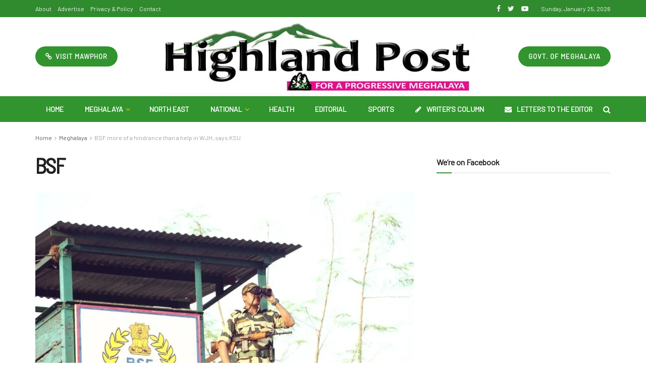

--- FILE ---
content_type: text/html; charset=UTF-8
request_url: https://highlandpost.com/bsf-more-of-a-hindrance-than-a-help-in-wjh-says-ksu/fr8wfgrxwambtqo/
body_size: 30381
content:
<!doctype html>
<!--[if lt IE 7]> <html class="no-js lt-ie9 lt-ie8 lt-ie7" dir="ltr" lang="en-US" prefix="og: https://ogp.me/ns#"> <![endif]-->
<!--[if IE 7]>    <html class="no-js lt-ie9 lt-ie8" dir="ltr" lang="en-US" prefix="og: https://ogp.me/ns#"> <![endif]-->
<!--[if IE 8]>    <html class="no-js lt-ie9" dir="ltr" lang="en-US" prefix="og: https://ogp.me/ns#"> <![endif]-->
<!--[if IE 9]>    <html class="no-js lt-ie10" dir="ltr" lang="en-US" prefix="og: https://ogp.me/ns#"> <![endif]-->
<!--[if gt IE 8]><!--> <html class="no-js" dir="ltr" lang="en-US" prefix="og: https://ogp.me/ns#"> <!--<![endif]-->
<head>
    <meta http-equiv="Content-Type" content="text/html; charset=UTF-8" />
    <meta name='viewport' content='width=device-width, initial-scale=1, user-scalable=yes' />
    <link rel="profile" href="http://gmpg.org/xfn/11" />
    <link rel="pingback" href="https://highlandpost.com/xmlrpc.php" />
    <title>BSF | Highland Post</title>

		<!-- All in One SEO 4.4.6 - aioseo.com -->
		<meta name="robots" content="max-image-preview:large" />
		<meta name="google-site-verification" content="HjUH8uTYFTNN9vuIB5aMLJ7HWiQrpmhPmYa2g8YOR04" />
		<link rel="canonical" href="https://highlandpost.com/bsf-more-of-a-hindrance-than-a-help-in-wjh-says-ksu/fr8wfgrxwambtqo/" />
		<meta name="generator" content="All in One SEO (AIOSEO) 4.4.6" />

		<!-- Google tag (gtag.js) -->
<script async src="https://www.googletagmanager.com/gtag/js?id=G-47LFZVDWC9"></script>
<script>
  window.dataLayer = window.dataLayer || [];
  function gtag(){dataLayer.push(arguments);}
  gtag('js', new Date());

  gtag('config', 'G-47LFZVDWC9');
</script>
		<meta property="og:locale" content="en_US" />
		<meta property="og:site_name" content="Highland Post | For a Progressive Meghalaya" />
		<meta property="og:type" content="article" />
		<meta property="og:title" content="BSF | Highland Post" />
		<meta property="og:url" content="https://highlandpost.com/bsf-more-of-a-hindrance-than-a-help-in-wjh-says-ksu/fr8wfgrxwambtqo/" />
		<meta property="article:published_time" content="2023-04-27T17:27:35+00:00" />
		<meta property="article:modified_time" content="2023-04-27T17:27:43+00:00" />
		<meta property="article:publisher" content="https://www.facebook.com/highlandpostshillong/" />
		<meta name="twitter:card" content="summary_large_image" />
		<meta name="twitter:site" content="@PostHighland" />
		<meta name="twitter:title" content="BSF | Highland Post" />
		<meta name="twitter:creator" content="@PostHighland" />
		<script type="application/ld+json" class="aioseo-schema">
			{"@context":"https:\/\/schema.org","@graph":[{"@type":"BreadcrumbList","@id":"https:\/\/highlandpost.com\/bsf-more-of-a-hindrance-than-a-help-in-wjh-says-ksu\/fr8wfgrxwambtqo\/#breadcrumblist","itemListElement":[{"@type":"ListItem","@id":"https:\/\/highlandpost.com\/#listItem","position":1,"item":{"@type":"WebPage","@id":"https:\/\/highlandpost.com\/","name":"Home","description":"Highland Post is a leading and most circulated English daily of Meghalaya published by the Mawphor Group. Follow our e-edition for latest updates from Meghalaya and North Eastern India.","url":"https:\/\/highlandpost.com\/"},"nextItem":"https:\/\/highlandpost.com\/bsf-more-of-a-hindrance-than-a-help-in-wjh-says-ksu\/fr8wfgrxwambtqo\/#listItem"},{"@type":"ListItem","@id":"https:\/\/highlandpost.com\/bsf-more-of-a-hindrance-than-a-help-in-wjh-says-ksu\/fr8wfgrxwambtqo\/#listItem","position":2,"item":{"@type":"WebPage","@id":"https:\/\/highlandpost.com\/bsf-more-of-a-hindrance-than-a-help-in-wjh-says-ksu\/fr8wfgrxwambtqo\/","name":"BSF","url":"https:\/\/highlandpost.com\/bsf-more-of-a-hindrance-than-a-help-in-wjh-says-ksu\/fr8wfgrxwambtqo\/"},"previousItem":"https:\/\/highlandpost.com\/#listItem"}]},{"@type":"ItemPage","@id":"https:\/\/highlandpost.com\/bsf-more-of-a-hindrance-than-a-help-in-wjh-says-ksu\/fr8wfgrxwambtqo\/#itempage","url":"https:\/\/highlandpost.com\/bsf-more-of-a-hindrance-than-a-help-in-wjh-says-ksu\/fr8wfgrxwambtqo\/","name":"BSF | Highland Post","inLanguage":"en-US","isPartOf":{"@id":"https:\/\/highlandpost.com\/#website"},"breadcrumb":{"@id":"https:\/\/highlandpost.com\/bsf-more-of-a-hindrance-than-a-help-in-wjh-says-ksu\/fr8wfgrxwambtqo\/#breadcrumblist"},"author":{"@id":"https:\/\/highlandpost.com\/author\/sambor\/#author"},"creator":{"@id":"https:\/\/highlandpost.com\/author\/sambor\/#author"},"datePublished":"2023-04-27T17:27:35+05:30","dateModified":"2023-04-27T17:27:43+05:30"},{"@type":"Organization","@id":"https:\/\/highlandpost.com\/#organization","name":"Mawphor","url":"https:\/\/highlandpost.com\/","sameAs":["https:\/\/www.facebook.com\/highlandpostshillong\/","https:\/\/twitter.com\/PostHighland","https:\/\/www.youtube.com\/channel\/UCF_zDZPGnZq9J-vBQrQNRVQ"]},{"@type":"Person","@id":"https:\/\/highlandpost.com\/author\/sambor\/#author","url":"https:\/\/highlandpost.com\/author\/sambor\/","name":"HP News Service","image":{"@type":"ImageObject","@id":"https:\/\/highlandpost.com\/bsf-more-of-a-hindrance-than-a-help-in-wjh-says-ksu\/fr8wfgrxwambtqo\/#authorImage","url":"https:\/\/secure.gravatar.com\/avatar\/87cbcb70d51cc93398ca4a055340cde6?s=96&d=mm&r=g","width":96,"height":96,"caption":"HP News Service"}},{"@type":"WebSite","@id":"https:\/\/highlandpost.com\/#website","url":"https:\/\/highlandpost.com\/","name":"Highland Post","description":"For a Progressive Meghalaya","inLanguage":"en-US","publisher":{"@id":"https:\/\/highlandpost.com\/#organization"}}]}
		</script>
		<!-- All in One SEO -->

<meta property="og:type" content="article">
<meta property="og:title" content="BSF">
<meta property="og:site_name" content="Highland Post">
<meta property="og:url" content="https://highlandpost.com/bsf-more-of-a-hindrance-than-a-help-in-wjh-says-ksu/fr8wfgrxwambtqo/">
<meta property="og:locale" content="en_US">
<meta property="article:published_time" content="2023-04-27T17:27:35+00:00">
<meta property="article:modified_time" content="2023-04-27T17:27:43+00:00">
<meta name="twitter:card" content="summary_large_image">
<meta name="twitter:title" content="BSF">
<meta name="twitter:description" content="">
<meta name="twitter:url" content="https://highlandpost.com/bsf-more-of-a-hindrance-than-a-help-in-wjh-says-ksu/fr8wfgrxwambtqo/">
<meta name="twitter:site" content="">
			<script type="text/javascript">
              var jnews_ajax_url = '/?ajax-request=jnews'
			</script>
			<link rel='dns-prefetch' href='//fonts.googleapis.com' />
<link rel="alternate" type="application/rss+xml" title="Highland Post &raquo; Feed" href="https://highlandpost.com/feed/" />
<link rel="alternate" type="application/rss+xml" title="Highland Post &raquo; Comments Feed" href="https://highlandpost.com/comments/feed/" />
<link rel="alternate" type="application/rss+xml" title="Highland Post &raquo; BSF Comments Feed" href="https://highlandpost.com/bsf-more-of-a-hindrance-than-a-help-in-wjh-says-ksu/fr8wfgrxwambtqo/feed/" />
<script type="text/javascript">
/* <![CDATA[ */
window._wpemojiSettings = {"baseUrl":"https:\/\/s.w.org\/images\/core\/emoji\/15.0.3\/72x72\/","ext":".png","svgUrl":"https:\/\/s.w.org\/images\/core\/emoji\/15.0.3\/svg\/","svgExt":".svg","source":{"concatemoji":"https:\/\/highlandpost.com\/wp-includes\/js\/wp-emoji-release.min.js?ver=6.5.7"}};
/*! This file is auto-generated */
!function(i,n){var o,s,e;function c(e){try{var t={supportTests:e,timestamp:(new Date).valueOf()};sessionStorage.setItem(o,JSON.stringify(t))}catch(e){}}function p(e,t,n){e.clearRect(0,0,e.canvas.width,e.canvas.height),e.fillText(t,0,0);var t=new Uint32Array(e.getImageData(0,0,e.canvas.width,e.canvas.height).data),r=(e.clearRect(0,0,e.canvas.width,e.canvas.height),e.fillText(n,0,0),new Uint32Array(e.getImageData(0,0,e.canvas.width,e.canvas.height).data));return t.every(function(e,t){return e===r[t]})}function u(e,t,n){switch(t){case"flag":return n(e,"\ud83c\udff3\ufe0f\u200d\u26a7\ufe0f","\ud83c\udff3\ufe0f\u200b\u26a7\ufe0f")?!1:!n(e,"\ud83c\uddfa\ud83c\uddf3","\ud83c\uddfa\u200b\ud83c\uddf3")&&!n(e,"\ud83c\udff4\udb40\udc67\udb40\udc62\udb40\udc65\udb40\udc6e\udb40\udc67\udb40\udc7f","\ud83c\udff4\u200b\udb40\udc67\u200b\udb40\udc62\u200b\udb40\udc65\u200b\udb40\udc6e\u200b\udb40\udc67\u200b\udb40\udc7f");case"emoji":return!n(e,"\ud83d\udc26\u200d\u2b1b","\ud83d\udc26\u200b\u2b1b")}return!1}function f(e,t,n){var r="undefined"!=typeof WorkerGlobalScope&&self instanceof WorkerGlobalScope?new OffscreenCanvas(300,150):i.createElement("canvas"),a=r.getContext("2d",{willReadFrequently:!0}),o=(a.textBaseline="top",a.font="600 32px Arial",{});return e.forEach(function(e){o[e]=t(a,e,n)}),o}function t(e){var t=i.createElement("script");t.src=e,t.defer=!0,i.head.appendChild(t)}"undefined"!=typeof Promise&&(o="wpEmojiSettingsSupports",s=["flag","emoji"],n.supports={everything:!0,everythingExceptFlag:!0},e=new Promise(function(e){i.addEventListener("DOMContentLoaded",e,{once:!0})}),new Promise(function(t){var n=function(){try{var e=JSON.parse(sessionStorage.getItem(o));if("object"==typeof e&&"number"==typeof e.timestamp&&(new Date).valueOf()<e.timestamp+604800&&"object"==typeof e.supportTests)return e.supportTests}catch(e){}return null}();if(!n){if("undefined"!=typeof Worker&&"undefined"!=typeof OffscreenCanvas&&"undefined"!=typeof URL&&URL.createObjectURL&&"undefined"!=typeof Blob)try{var e="postMessage("+f.toString()+"("+[JSON.stringify(s),u.toString(),p.toString()].join(",")+"));",r=new Blob([e],{type:"text/javascript"}),a=new Worker(URL.createObjectURL(r),{name:"wpTestEmojiSupports"});return void(a.onmessage=function(e){c(n=e.data),a.terminate(),t(n)})}catch(e){}c(n=f(s,u,p))}t(n)}).then(function(e){for(var t in e)n.supports[t]=e[t],n.supports.everything=n.supports.everything&&n.supports[t],"flag"!==t&&(n.supports.everythingExceptFlag=n.supports.everythingExceptFlag&&n.supports[t]);n.supports.everythingExceptFlag=n.supports.everythingExceptFlag&&!n.supports.flag,n.DOMReady=!1,n.readyCallback=function(){n.DOMReady=!0}}).then(function(){return e}).then(function(){var e;n.supports.everything||(n.readyCallback(),(e=n.source||{}).concatemoji?t(e.concatemoji):e.wpemoji&&e.twemoji&&(t(e.twemoji),t(e.wpemoji)))}))}((window,document),window._wpemojiSettings);
/* ]]> */
</script>

<style id='wp-emoji-styles-inline-css' type='text/css'>

	img.wp-smiley, img.emoji {
		display: inline !important;
		border: none !important;
		box-shadow: none !important;
		height: 1em !important;
		width: 1em !important;
		margin: 0 0.07em !important;
		vertical-align: -0.1em !important;
		background: none !important;
		padding: 0 !important;
	}
</style>
<link rel='stylesheet' id='wp-block-library-css' href='https://highlandpost.com/wp-includes/css/dist/block-library/style.min.css?ver=6.5.7' type='text/css' media='all' />
<style id='classic-theme-styles-inline-css' type='text/css'>
/*! This file is auto-generated */
.wp-block-button__link{color:#fff;background-color:#32373c;border-radius:9999px;box-shadow:none;text-decoration:none;padding:calc(.667em + 2px) calc(1.333em + 2px);font-size:1.125em}.wp-block-file__button{background:#32373c;color:#fff;text-decoration:none}
</style>
<style id='global-styles-inline-css' type='text/css'>
body{--wp--preset--color--black: #000000;--wp--preset--color--cyan-bluish-gray: #abb8c3;--wp--preset--color--white: #ffffff;--wp--preset--color--pale-pink: #f78da7;--wp--preset--color--vivid-red: #cf2e2e;--wp--preset--color--luminous-vivid-orange: #ff6900;--wp--preset--color--luminous-vivid-amber: #fcb900;--wp--preset--color--light-green-cyan: #7bdcb5;--wp--preset--color--vivid-green-cyan: #00d084;--wp--preset--color--pale-cyan-blue: #8ed1fc;--wp--preset--color--vivid-cyan-blue: #0693e3;--wp--preset--color--vivid-purple: #9b51e0;--wp--preset--gradient--vivid-cyan-blue-to-vivid-purple: linear-gradient(135deg,rgba(6,147,227,1) 0%,rgb(155,81,224) 100%);--wp--preset--gradient--light-green-cyan-to-vivid-green-cyan: linear-gradient(135deg,rgb(122,220,180) 0%,rgb(0,208,130) 100%);--wp--preset--gradient--luminous-vivid-amber-to-luminous-vivid-orange: linear-gradient(135deg,rgba(252,185,0,1) 0%,rgba(255,105,0,1) 100%);--wp--preset--gradient--luminous-vivid-orange-to-vivid-red: linear-gradient(135deg,rgba(255,105,0,1) 0%,rgb(207,46,46) 100%);--wp--preset--gradient--very-light-gray-to-cyan-bluish-gray: linear-gradient(135deg,rgb(238,238,238) 0%,rgb(169,184,195) 100%);--wp--preset--gradient--cool-to-warm-spectrum: linear-gradient(135deg,rgb(74,234,220) 0%,rgb(151,120,209) 20%,rgb(207,42,186) 40%,rgb(238,44,130) 60%,rgb(251,105,98) 80%,rgb(254,248,76) 100%);--wp--preset--gradient--blush-light-purple: linear-gradient(135deg,rgb(255,206,236) 0%,rgb(152,150,240) 100%);--wp--preset--gradient--blush-bordeaux: linear-gradient(135deg,rgb(254,205,165) 0%,rgb(254,45,45) 50%,rgb(107,0,62) 100%);--wp--preset--gradient--luminous-dusk: linear-gradient(135deg,rgb(255,203,112) 0%,rgb(199,81,192) 50%,rgb(65,88,208) 100%);--wp--preset--gradient--pale-ocean: linear-gradient(135deg,rgb(255,245,203) 0%,rgb(182,227,212) 50%,rgb(51,167,181) 100%);--wp--preset--gradient--electric-grass: linear-gradient(135deg,rgb(202,248,128) 0%,rgb(113,206,126) 100%);--wp--preset--gradient--midnight: linear-gradient(135deg,rgb(2,3,129) 0%,rgb(40,116,252) 100%);--wp--preset--font-size--small: 13px;--wp--preset--font-size--medium: 20px;--wp--preset--font-size--large: 36px;--wp--preset--font-size--x-large: 42px;--wp--preset--spacing--20: 0.44rem;--wp--preset--spacing--30: 0.67rem;--wp--preset--spacing--40: 1rem;--wp--preset--spacing--50: 1.5rem;--wp--preset--spacing--60: 2.25rem;--wp--preset--spacing--70: 3.38rem;--wp--preset--spacing--80: 5.06rem;--wp--preset--shadow--natural: 6px 6px 9px rgba(0, 0, 0, 0.2);--wp--preset--shadow--deep: 12px 12px 50px rgba(0, 0, 0, 0.4);--wp--preset--shadow--sharp: 6px 6px 0px rgba(0, 0, 0, 0.2);--wp--preset--shadow--outlined: 6px 6px 0px -3px rgba(255, 255, 255, 1), 6px 6px rgba(0, 0, 0, 1);--wp--preset--shadow--crisp: 6px 6px 0px rgba(0, 0, 0, 1);}:where(.is-layout-flex){gap: 0.5em;}:where(.is-layout-grid){gap: 0.5em;}body .is-layout-flex{display: flex;}body .is-layout-flex{flex-wrap: wrap;align-items: center;}body .is-layout-flex > *{margin: 0;}body .is-layout-grid{display: grid;}body .is-layout-grid > *{margin: 0;}:where(.wp-block-columns.is-layout-flex){gap: 2em;}:where(.wp-block-columns.is-layout-grid){gap: 2em;}:where(.wp-block-post-template.is-layout-flex){gap: 1.25em;}:where(.wp-block-post-template.is-layout-grid){gap: 1.25em;}.has-black-color{color: var(--wp--preset--color--black) !important;}.has-cyan-bluish-gray-color{color: var(--wp--preset--color--cyan-bluish-gray) !important;}.has-white-color{color: var(--wp--preset--color--white) !important;}.has-pale-pink-color{color: var(--wp--preset--color--pale-pink) !important;}.has-vivid-red-color{color: var(--wp--preset--color--vivid-red) !important;}.has-luminous-vivid-orange-color{color: var(--wp--preset--color--luminous-vivid-orange) !important;}.has-luminous-vivid-amber-color{color: var(--wp--preset--color--luminous-vivid-amber) !important;}.has-light-green-cyan-color{color: var(--wp--preset--color--light-green-cyan) !important;}.has-vivid-green-cyan-color{color: var(--wp--preset--color--vivid-green-cyan) !important;}.has-pale-cyan-blue-color{color: var(--wp--preset--color--pale-cyan-blue) !important;}.has-vivid-cyan-blue-color{color: var(--wp--preset--color--vivid-cyan-blue) !important;}.has-vivid-purple-color{color: var(--wp--preset--color--vivid-purple) !important;}.has-black-background-color{background-color: var(--wp--preset--color--black) !important;}.has-cyan-bluish-gray-background-color{background-color: var(--wp--preset--color--cyan-bluish-gray) !important;}.has-white-background-color{background-color: var(--wp--preset--color--white) !important;}.has-pale-pink-background-color{background-color: var(--wp--preset--color--pale-pink) !important;}.has-vivid-red-background-color{background-color: var(--wp--preset--color--vivid-red) !important;}.has-luminous-vivid-orange-background-color{background-color: var(--wp--preset--color--luminous-vivid-orange) !important;}.has-luminous-vivid-amber-background-color{background-color: var(--wp--preset--color--luminous-vivid-amber) !important;}.has-light-green-cyan-background-color{background-color: var(--wp--preset--color--light-green-cyan) !important;}.has-vivid-green-cyan-background-color{background-color: var(--wp--preset--color--vivid-green-cyan) !important;}.has-pale-cyan-blue-background-color{background-color: var(--wp--preset--color--pale-cyan-blue) !important;}.has-vivid-cyan-blue-background-color{background-color: var(--wp--preset--color--vivid-cyan-blue) !important;}.has-vivid-purple-background-color{background-color: var(--wp--preset--color--vivid-purple) !important;}.has-black-border-color{border-color: var(--wp--preset--color--black) !important;}.has-cyan-bluish-gray-border-color{border-color: var(--wp--preset--color--cyan-bluish-gray) !important;}.has-white-border-color{border-color: var(--wp--preset--color--white) !important;}.has-pale-pink-border-color{border-color: var(--wp--preset--color--pale-pink) !important;}.has-vivid-red-border-color{border-color: var(--wp--preset--color--vivid-red) !important;}.has-luminous-vivid-orange-border-color{border-color: var(--wp--preset--color--luminous-vivid-orange) !important;}.has-luminous-vivid-amber-border-color{border-color: var(--wp--preset--color--luminous-vivid-amber) !important;}.has-light-green-cyan-border-color{border-color: var(--wp--preset--color--light-green-cyan) !important;}.has-vivid-green-cyan-border-color{border-color: var(--wp--preset--color--vivid-green-cyan) !important;}.has-pale-cyan-blue-border-color{border-color: var(--wp--preset--color--pale-cyan-blue) !important;}.has-vivid-cyan-blue-border-color{border-color: var(--wp--preset--color--vivid-cyan-blue) !important;}.has-vivid-purple-border-color{border-color: var(--wp--preset--color--vivid-purple) !important;}.has-vivid-cyan-blue-to-vivid-purple-gradient-background{background: var(--wp--preset--gradient--vivid-cyan-blue-to-vivid-purple) !important;}.has-light-green-cyan-to-vivid-green-cyan-gradient-background{background: var(--wp--preset--gradient--light-green-cyan-to-vivid-green-cyan) !important;}.has-luminous-vivid-amber-to-luminous-vivid-orange-gradient-background{background: var(--wp--preset--gradient--luminous-vivid-amber-to-luminous-vivid-orange) !important;}.has-luminous-vivid-orange-to-vivid-red-gradient-background{background: var(--wp--preset--gradient--luminous-vivid-orange-to-vivid-red) !important;}.has-very-light-gray-to-cyan-bluish-gray-gradient-background{background: var(--wp--preset--gradient--very-light-gray-to-cyan-bluish-gray) !important;}.has-cool-to-warm-spectrum-gradient-background{background: var(--wp--preset--gradient--cool-to-warm-spectrum) !important;}.has-blush-light-purple-gradient-background{background: var(--wp--preset--gradient--blush-light-purple) !important;}.has-blush-bordeaux-gradient-background{background: var(--wp--preset--gradient--blush-bordeaux) !important;}.has-luminous-dusk-gradient-background{background: var(--wp--preset--gradient--luminous-dusk) !important;}.has-pale-ocean-gradient-background{background: var(--wp--preset--gradient--pale-ocean) !important;}.has-electric-grass-gradient-background{background: var(--wp--preset--gradient--electric-grass) !important;}.has-midnight-gradient-background{background: var(--wp--preset--gradient--midnight) !important;}.has-small-font-size{font-size: var(--wp--preset--font-size--small) !important;}.has-medium-font-size{font-size: var(--wp--preset--font-size--medium) !important;}.has-large-font-size{font-size: var(--wp--preset--font-size--large) !important;}.has-x-large-font-size{font-size: var(--wp--preset--font-size--x-large) !important;}
.wp-block-navigation a:where(:not(.wp-element-button)){color: inherit;}
:where(.wp-block-post-template.is-layout-flex){gap: 1.25em;}:where(.wp-block-post-template.is-layout-grid){gap: 1.25em;}
:where(.wp-block-columns.is-layout-flex){gap: 2em;}:where(.wp-block-columns.is-layout-grid){gap: 2em;}
.wp-block-pullquote{font-size: 1.5em;line-height: 1.6;}
</style>
<link rel='stylesheet' id='jnews-parent-style-css' href='https://highlandpost.com/wp-content/themes/highlandpost/style.css?ver=6.5.7' type='text/css' media='all' />
<link rel='stylesheet' id='js_composer_front-css' href='https://highlandpost.com/wp-content/plugins/js_composer/assets/css/js_composer.min.css?ver=6.2.0' type='text/css' media='all' />
<link rel='stylesheet' id='jeg_customizer_font-css' href='//fonts.googleapis.com/css?family=Barlow%3Areguler%7CBarlow+Semi+Condensed%3Areguler%7CSource+Sans+Pro%3Aregular%2C600%2C700&#038;display=swap&#038;ver=1.2.4' type='text/css' media='all' />
<link rel='stylesheet' id='mediaelement-css' href='https://highlandpost.com/wp-includes/js/mediaelement/mediaelementplayer-legacy.min.css?ver=4.2.17' type='text/css' media='all' />
<link rel='stylesheet' id='wp-mediaelement-css' href='https://highlandpost.com/wp-includes/js/mediaelement/wp-mediaelement.min.css?ver=6.5.7' type='text/css' media='all' />
<link rel='stylesheet' id='jnews-frontend-css' href='https://highlandpost.com/wp-content/themes/highlandpost/assets/dist/frontend.min.css?ver=1.0.0' type='text/css' media='all' />
<link rel='stylesheet' id='jnews-style-css' href='https://highlandpost.com/wp-content/themes/highlandpost-child/style.css?ver=1.0.0' type='text/css' media='all' />
<link rel='stylesheet' id='jnews-darkmode-css' href='https://highlandpost.com/wp-content/themes/highlandpost/assets/css/darkmode.css?ver=1.0.0' type='text/css' media='all' />
<link rel='stylesheet' id='jnews-scheme-css' href='https://highlandpost.com/wp-content/themes/highlandpost/data/import/sport/scheme.css?ver=1.0.0' type='text/css' media='all' />
<link rel='stylesheet' id='jnews-social-login-style-css' href='https://highlandpost.com/wp-content/plugins/jnews-social-login/assets/css/plugin.css?ver=6.0.2' type='text/css' media='all' />
<script type="text/javascript" src="https://highlandpost.com/wp-includes/js/jquery/jquery.min.js?ver=3.7.1" id="jquery-core-js"></script>
<script type="text/javascript" src="https://highlandpost.com/wp-includes/js/jquery/jquery-migrate.min.js?ver=3.4.1" id="jquery-migrate-js"></script>
<link rel="https://api.w.org/" href="https://highlandpost.com/wp-json/" /><link rel="alternate" type="application/json" href="https://highlandpost.com/wp-json/wp/v2/media/63042" /><link rel="EditURI" type="application/rsd+xml" title="RSD" href="https://highlandpost.com/xmlrpc.php?rsd" />
<meta name="generator" content="WordPress 6.5.7" />
<link rel='shortlink' href='https://highlandpost.com/?p=63042' />
<link rel="alternate" type="application/json+oembed" href="https://highlandpost.com/wp-json/oembed/1.0/embed?url=https%3A%2F%2Fhighlandpost.com%2Fbsf-more-of-a-hindrance-than-a-help-in-wjh-says-ksu%2Ffr8wfgrxwambtqo%2F" />
<link rel="alternate" type="text/xml+oembed" href="https://highlandpost.com/wp-json/oembed/1.0/embed?url=https%3A%2F%2Fhighlandpost.com%2Fbsf-more-of-a-hindrance-than-a-help-in-wjh-says-ksu%2Ffr8wfgrxwambtqo%2F&#038;format=xml" />
<meta name="generator" content="Powered by WPBakery Page Builder - drag and drop page builder for WordPress."/>
<script type='application/ld+json'>{"@context":"http:\/\/schema.org","@type":"Organization","@id":"https:\/\/highlandpost.com\/#organization","url":"https:\/\/highlandpost.com\/","name":"","logo":{"@type":"ImageObject","url":""},"sameAs":["https:\/\/www.facebook.com\/highlandpostshillong\/","https:\/\/twitter.com\/PostHighland","https:\/\/www.youtube.com\/channel\/UCF_zDZPGnZq9J-vBQrQNRVQ"]}</script>
<script type='application/ld+json'>{"@context":"http:\/\/schema.org","@type":"WebSite","@id":"https:\/\/highlandpost.com\/#website","url":"https:\/\/highlandpost.com\/","name":"","potentialAction":{"@type":"SearchAction","target":"https:\/\/highlandpost.com\/?s={search_term_string}","query-input":"required name=search_term_string"}}</script>
<link rel="icon" href="https://highlandpost.com/wp-content/uploads/2020/07/cropped-favicon-32x32.jpg" sizes="32x32" />
<link rel="icon" href="https://highlandpost.com/wp-content/uploads/2020/07/cropped-favicon-192x192.jpg" sizes="192x192" />
<link rel="apple-touch-icon" href="https://highlandpost.com/wp-content/uploads/2020/07/cropped-favicon-180x180.jpg" />
<meta name="msapplication-TileImage" content="https://highlandpost.com/wp-content/uploads/2020/07/cropped-favicon-270x270.jpg" />
<style id="jeg_dynamic_css" type="text/css" data-type="jeg_custom-css">body.jnews { background-image : url("http://highlandpost.com/wp-content/uploads/2020/07/bg_vertical_dark.jpg"); background-repeat : repeat; background-position : left left; background-attachment : fixed; background-size : initial; } .jeg_container, .jeg_content, .jeg_boxed .jeg_main .jeg_container, .jeg_autoload_separator { background-color : #ffffff; } body,.newsfeed_carousel.owl-carousel .owl-nav div,.jeg_filter_button,.owl-carousel .owl-nav div,.jeg_readmore,.jeg_hero_style_7 .jeg_post_meta a,.widget_calendar thead th,.widget_calendar tfoot a,.jeg_socialcounter a,.entry-header .jeg_meta_like a,.entry-header .jeg_meta_comment a,.entry-content tbody tr:hover,.entry-content th,.jeg_splitpost_nav li:hover a,#breadcrumbs a,.jeg_author_socials a:hover,.jeg_footer_content a,.jeg_footer_bottom a,.jeg_cartcontent,.woocommerce .woocommerce-breadcrumb a { color : #53585c; } a,.jeg_menu_style_5 > li > a:hover,.jeg_menu_style_5 > li.sfHover > a,.jeg_menu_style_5 > li.current-menu-item > a,.jeg_menu_style_5 > li.current-menu-ancestor > a,.jeg_navbar .jeg_menu:not(.jeg_main_menu) > li > a:hover,.jeg_midbar .jeg_menu:not(.jeg_main_menu) > li > a:hover,.jeg_side_tabs li.active,.jeg_block_heading_5 strong,.jeg_block_heading_6 strong,.jeg_block_heading_7 strong,.jeg_block_heading_8 strong,.jeg_subcat_list li a:hover,.jeg_subcat_list li button:hover,.jeg_pl_lg_7 .jeg_thumb .jeg_post_category a,.jeg_pl_xs_2:before,.jeg_pl_xs_4 .jeg_postblock_content:before,.jeg_postblock .jeg_post_title a:hover,.jeg_hero_style_6 .jeg_post_title a:hover,.jeg_sidefeed .jeg_pl_xs_3 .jeg_post_title a:hover,.widget_jnews_popular .jeg_post_title a:hover,.jeg_meta_author a,.widget_archive li a:hover,.widget_pages li a:hover,.widget_meta li a:hover,.widget_recent_entries li a:hover,.widget_rss li a:hover,.widget_rss cite,.widget_categories li a:hover,.widget_categories li.current-cat > a,#breadcrumbs a:hover,.jeg_share_count .counts,.commentlist .bypostauthor > .comment-body > .comment-author > .fn,span.required,.jeg_review_title,.bestprice .price,.authorlink a:hover,.jeg_vertical_playlist .jeg_video_playlist_play_icon,.jeg_vertical_playlist .jeg_video_playlist_item.active .jeg_video_playlist_thumbnail:before,.jeg_horizontal_playlist .jeg_video_playlist_play,.woocommerce li.product .pricegroup .button,.widget_display_forums li a:hover,.widget_display_topics li:before,.widget_display_replies li:before,.widget_display_views li:before,.bbp-breadcrumb a:hover,.jeg_mobile_menu li.sfHover > a,.jeg_mobile_menu li a:hover,.split-template-6 .pagenum { color : #31942e; } .jeg_menu_style_1 > li > a:before,.jeg_menu_style_2 > li > a:before,.jeg_menu_style_3 > li > a:before,.jeg_side_toggle,.jeg_slide_caption .jeg_post_category a,.jeg_slider_type_1 .owl-nav .owl-next,.jeg_block_heading_1 .jeg_block_title span,.jeg_block_heading_2 .jeg_block_title span,.jeg_block_heading_3,.jeg_block_heading_4 .jeg_block_title span,.jeg_block_heading_6:after,.jeg_pl_lg_box .jeg_post_category a,.jeg_pl_md_box .jeg_post_category a,.jeg_readmore:hover,.jeg_thumb .jeg_post_category a,.jeg_block_loadmore a:hover, .jeg_postblock.alt .jeg_block_loadmore a:hover,.jeg_block_loadmore a.active,.jeg_postblock_carousel_2 .jeg_post_category a,.jeg_heroblock .jeg_post_category a,.jeg_pagenav_1 .page_number.active,.jeg_pagenav_1 .page_number.active:hover,input[type="submit"],.btn,.button,.widget_tag_cloud a:hover,.popularpost_item:hover .jeg_post_title a:before,.jeg_splitpost_4 .page_nav,.jeg_splitpost_5 .page_nav,.jeg_post_via a:hover,.jeg_post_source a:hover,.jeg_post_tags a:hover,.comment-reply-title small a:before,.comment-reply-title small a:after,.jeg_storelist .productlink,.authorlink li.active a:before,.jeg_footer.dark .socials_widget:not(.nobg) a:hover .fa,.jeg_breakingnews_title,.jeg_overlay_slider_bottom.owl-carousel .owl-nav div,.jeg_overlay_slider_bottom.owl-carousel .owl-nav div:hover,.jeg_vertical_playlist .jeg_video_playlist_current,.woocommerce span.onsale,.woocommerce #respond input#submit:hover,.woocommerce a.button:hover,.woocommerce button.button:hover,.woocommerce input.button:hover,.woocommerce #respond input#submit.alt,.woocommerce a.button.alt,.woocommerce button.button.alt,.woocommerce input.button.alt,.jeg_popup_post .caption,.jeg_footer.dark input[type="submit"],.jeg_footer.dark .btn,.jeg_footer.dark .button,.footer_widget.widget_tag_cloud a:hover, .jeg_inner_content .content-inner .jeg_post_category a:hover, #buddypress .standard-form button, #buddypress a.button, #buddypress input[type="submit"], #buddypress input[type="button"], #buddypress input[type="reset"], #buddypress ul.button-nav li a, #buddypress .generic-button a, #buddypress .generic-button button, #buddypress .comment-reply-link, #buddypress a.bp-title-button, #buddypress.buddypress-wrap .members-list li .user-update .activity-read-more a, div#buddypress .standard-form button:hover,div#buddypress a.button:hover,div#buddypress input[type="submit"]:hover,div#buddypress input[type="button"]:hover,div#buddypress input[type="reset"]:hover,div#buddypress ul.button-nav li a:hover,div#buddypress .generic-button a:hover,div#buddypress .generic-button button:hover,div#buddypress .comment-reply-link:hover,div#buddypress a.bp-title-button:hover,div#buddypress.buddypress-wrap .members-list li .user-update .activity-read-more a:hover, #buddypress #item-nav .item-list-tabs ul li a:before, .jeg_inner_content .jeg_meta_container .follow-wrapper a { background-color : #31942e; } .jeg_block_heading_7 .jeg_block_title span, .jeg_readmore:hover, .jeg_block_loadmore a:hover, .jeg_block_loadmore a.active, .jeg_pagenav_1 .page_number.active, .jeg_pagenav_1 .page_number.active:hover, .jeg_pagenav_3 .page_number:hover, .jeg_prevnext_post a:hover h3, .jeg_overlay_slider .jeg_post_category, .jeg_sidefeed .jeg_post.active, .jeg_vertical_playlist.jeg_vertical_playlist .jeg_video_playlist_item.active .jeg_video_playlist_thumbnail img, .jeg_horizontal_playlist .jeg_video_playlist_item.active { border-color : #31942e; } .jeg_tabpost_nav li.active, .woocommerce div.product .woocommerce-tabs ul.tabs li.active { border-bottom-color : #31942e; } .jeg_post_meta .fa, .entry-header .jeg_post_meta .fa, .jeg_review_stars, .jeg_price_review_list { color : #a9a9a9; } .jeg_share_button.share-float.share-monocrhome a { background-color : #a9a9a9; } h1,h2,h3,h4,h5,h6,.jeg_post_title a,.entry-header .jeg_post_title,.jeg_hero_style_7 .jeg_post_title a,.jeg_block_title,.jeg_splitpost_bar .current_title,.jeg_video_playlist_title,.gallery-caption { color : #212121; } .split-template-9 .pagenum, .split-template-10 .pagenum, .split-template-11 .pagenum, .split-template-12 .pagenum, .split-template-13 .pagenum, .split-template-15 .pagenum, .split-template-18 .pagenum, .split-template-20 .pagenum, .split-template-19 .current_title span, .split-template-20 .current_title span { background-color : #212121; } .jeg_topbar, .jeg_topbar.dark, .jeg_topbar.custom { background : #308a2e; } .jeg_topbar, .jeg_topbar.dark { border-color : rgba(255,255,255,0); color : #f5f5f5; } .jeg_topbar .jeg_nav_item, .jeg_topbar.dark .jeg_nav_item { border-color : rgba(255,255,255,0); } .jeg_midbar { height : 156px; } .jeg_midbar, .jeg_midbar.dark { background-color : #ffffff; } .jeg_header .jeg_bottombar.jeg_navbar,.jeg_bottombar .jeg_nav_icon { height : 51px; } .jeg_header .jeg_bottombar.jeg_navbar, .jeg_header .jeg_bottombar .jeg_main_menu:not(.jeg_menu_style_1) > li > a, .jeg_header .jeg_bottombar .jeg_menu_style_1 > li, .jeg_header .jeg_bottombar .jeg_menu:not(.jeg_main_menu) > li > a { line-height : 51px; } .jeg_header .jeg_bottombar.jeg_navbar_wrapper:not(.jeg_navbar_boxed), .jeg_header .jeg_bottombar.jeg_navbar_boxed .jeg_nav_row { background : #31942e; } .jeg_header .jeg_bottombar, .jeg_header .jeg_bottombar.jeg_navbar_dark, .jeg_bottombar.jeg_navbar_boxed .jeg_nav_row, .jeg_bottombar.jeg_navbar_dark.jeg_navbar_boxed .jeg_nav_row { border-top-width : 1px; border-bottom-width : 0px; } .jeg_header_sticky .jeg_navbar_wrapper:not(.jeg_navbar_boxed), .jeg_header_sticky .jeg_navbar_boxed .jeg_nav_row { background : #31942e; } .jeg_stickybar, .jeg_stickybar.dark { border-bottom-width : 0px; } .jeg_mobile_midbar, .jeg_mobile_midbar.dark { background : #ffffff; } .jeg_header .socials_widget > a > i.fa:before { color : #f5f5f5; } .jeg_lang_switcher { color : #ffffff; } .jeg_header .jeg_search_wrapper.search_icon .jeg_search_toggle { color : #ffffff; } .jeg_header .jeg_search_wrapper.jeg_search_popup_expand .jeg_search_form, .jeg_header .jeg_search_popup_expand .jeg_search_result, .jeg_header .jeg_search_popup_expand .jeg_search_result .search-noresult, .jeg_header .jeg_search_popup_expand .jeg_search_result .search-all-button { border-color : rgba(61,66,72,0); } .jeg_header .jeg_search_expanded .jeg_search_popup_expand .jeg_search_form:after { border-bottom-color : rgba(61,66,72,0); } .jeg_header .jeg_search_wrapper.jeg_search_popup_expand .jeg_search_form .jeg_search_input { background : rgba(177,177,177,0.1); border-color : rgba(177,177,177,0.3); } .jeg_header .jeg_search_no_expand .jeg_search_form .jeg_search_input::-webkit-input-placeholder { color : #f5f5f5; } .jeg_header .jeg_search_no_expand .jeg_search_form .jeg_search_input:-moz-placeholder { color : #f5f5f5; } .jeg_header .jeg_search_no_expand .jeg_search_form .jeg_search_input::-moz-placeholder { color : #f5f5f5; } .jeg_header .jeg_search_no_expand .jeg_search_form .jeg_search_input:-ms-input-placeholder { color : #f5f5f5; } .jeg_header .jeg_menu.jeg_main_menu > li > a { color : #ffffff; } .jeg_menu_style_1 > li > a:before, .jeg_menu_style_2 > li > a:before, .jeg_menu_style_3 > li > a:before { background : #ffd400; } .jeg_navbar_wrapper .sf-arrows .sf-with-ul:after { color : #ffd400; } .jeg_footer_content,.jeg_footer.dark .jeg_footer_content { background-color : #09282c; } .jeg_footer_secondary,.jeg_footer.dark .jeg_footer_secondary,.jeg_footer_bottom,.jeg_footer.dark .jeg_footer_bottom,.jeg_footer_sidecontent .jeg_footer_primary { color : rgba(255,255,255,0.6); } .jeg_footer_bottom a,.jeg_footer.dark .jeg_footer_bottom a,.jeg_footer_secondary a,.jeg_footer.dark .jeg_footer_secondary a,.jeg_footer_sidecontent .jeg_footer_primary a,.jeg_footer_sidecontent.dark .jeg_footer_primary a { color : #ffffff; } .socials_widget a .fa,.jeg_footer.dark .socials_widget a .fa,.jeg_footer .socials_widget.nobg .fa,.jeg_footer.dark .socials_widget.nobg .fa,.jeg_footer .socials_widget:not(.nobg) a .fa,.jeg_footer.dark .socials_widget:not(.nobg) a .fa { color : #ffffff; } .socials_widget a:hover .fa,.jeg_footer.dark .socials_widget a:hover .fa,.socials_widget a:hover .fa,.jeg_footer.dark .socials_widget a:hover .fa,.jeg_footer .socials_widget.nobg a:hover .fa,.jeg_footer.dark .socials_widget.nobg a:hover .fa,.jeg_footer .socials_widget:not(.nobg) a:hover .fa,.jeg_footer.dark .socials_widget:not(.nobg) a:hover .fa { color : #ffc600; } body,input,textarea,select,.chosen-container-single .chosen-single,.btn,.button { font-family: Barlow,Helvetica,Arial,sans-serif; } .jeg_header, .jeg_mobile_wrapper { font-family: Barlow,Helvetica,Arial,sans-serif; } .jeg_main_menu > li > a { font-family: Barlow,Helvetica,Arial,sans-serif; } .jeg_post_title, .entry-header .jeg_post_title, .jeg_single_tpl_2 .entry-header .jeg_post_title, .jeg_single_tpl_3 .entry-header .jeg_post_title, .jeg_single_tpl_6 .entry-header .jeg_post_title { font-family: "Barlow Semi Condensed",Helvetica,Arial,sans-serif; } .jeg_post_excerpt p, .content-inner p { font-family: "Source Sans Pro",Helvetica,Arial,sans-serif; } .jeg_thumb .jeg_post_category a,.jeg_pl_lg_box .jeg_post_category a,.jeg_pl_md_box .jeg_post_category a,.jeg_postblock_carousel_2 .jeg_post_category a,.jeg_heroblock .jeg_post_category a,.jeg_slide_caption .jeg_post_category a { background-color : #ffc600; color : #3d4248; } .jeg_overlay_slider .jeg_post_category,.jeg_thumb .jeg_post_category a,.jeg_pl_lg_box .jeg_post_category a,.jeg_pl_md_box .jeg_post_category a,.jeg_postblock_carousel_2 .jeg_post_category a,.jeg_heroblock .jeg_post_category a,.jeg_slide_caption .jeg_post_category a { border-color : #ffc600; } </style>		<style type="text/css" id="wp-custom-css">
			.content-inner p {
    text-align: justify;
}		</style>
		<style type="text/css" data-type="vc_shortcodes-custom-css">.vc_custom_1583357469111{padding-top: 50px !important;padding-bottom: 20px !important;background-color: #09282c !important;}.vc_custom_1583357477636{padding-top: 27px !important;padding-bottom: 10px !important;background-color: #31942e !important;}</style><noscript><style> .wpb_animate_when_almost_visible { opacity: 1; }</style></noscript></head>
<body class="attachment attachment-template-default single single-attachment postid-63042 attachmentid-63042 attachment-jpeg wp-embed-responsive jeg_toggle_dark jnews jeg_boxed jsc_normal wpb-js-composer js-comp-ver-6.2.0 vc_responsive">

    
    

    <div class="jeg_ad jeg_ad_top jnews_header_top_ads">
        <div class='ads-wrapper  '></div>    </div>

    <!-- The Main Wrapper
    ============================================= -->
    <div class="jeg_viewport">

        
        <div class="jeg_header_wrapper">
            <div class="jeg_header_instagram_wrapper">
    </div>

<!-- HEADER -->
<div class="jeg_header normal">
    <div class="jeg_topbar jeg_container dark">
    <div class="container">
        <div class="jeg_nav_row">
            
                <div class="jeg_nav_col jeg_nav_left  jeg_nav_grow">
                    <div class="item_wrap jeg_nav_alignleft">
                        <div class="jeg_nav_item">
	<ul class="jeg_menu jeg_top_menu"><li id="menu-item-77" class="menu-item menu-item-type-custom menu-item-object-custom menu-item-77"><a href="/about-us">About</a></li>
<li id="menu-item-78" class="menu-item menu-item-type-custom menu-item-object-custom menu-item-78"><a href="#">Advertise</a></li>
<li id="menu-item-79" class="menu-item menu-item-type-custom menu-item-object-custom menu-item-79"><a href="#">Privacy &#038; Policy</a></li>
<li id="menu-item-80" class="menu-item menu-item-type-custom menu-item-object-custom menu-item-80"><a href="#">Contact</a></li>
</ul></div>                    </div>
                </div>

                
                <div class="jeg_nav_col jeg_nav_center  jeg_nav_normal">
                    <div class="item_wrap jeg_nav_aligncenter">
                        <div class='jeg_nav_item jeg_lang_switcher'>
    </div>
                    </div>
                </div>

                
                <div class="jeg_nav_col jeg_nav_right  jeg_nav_grow">
                    <div class="item_wrap jeg_nav_alignright">
                        			<div
				class="jeg_nav_item socials_widget jeg_social_icon_block nobg">
				<a href="https://www.facebook.com/highlandpostshillong/" target='_blank' class="jeg_facebook"><i class="fa fa-facebook"></i> </a><a href="https://twitter.com/PostHighland" target='_blank' class="jeg_twitter"><i class="fa fa-twitter"></i> </a><a href="https://www.youtube.com/channel/UCF_zDZPGnZq9J-vBQrQNRVQ" target='_blank' class="jeg_youtube"><i class="fa fa-youtube-play"></i> </a>			</div>
			<div class="jeg_nav_item jeg_top_date">
    Sunday, January 25, 2026</div>                    </div>
                </div>

                        </div>
    </div>
</div><!-- /.jeg_container --><div class="jeg_midbar jeg_container normal">
    <div class="container">
        <div class="jeg_nav_row">
            
                <div class="jeg_nav_col jeg_nav_left jeg_nav_normal">
                    <div class="item_wrap jeg_nav_alignleft">
                        <!-- Button -->
<div class="jeg_nav_item jeg_button_1">
    		<a href="https://www.mawphor.com/"
		   class="btn round "
		   target="_blank">
			<i class="fa fa-link"></i>
			Visit Mawphor		</a>
		</div>                    </div>
                </div>

                
                <div class="jeg_nav_col jeg_nav_center jeg_nav_grow">
                    <div class="item_wrap jeg_nav_aligncenter">
                        <div class="jeg_nav_item jeg_logo jeg_desktop_logo">
			<div class="site-title">
	    	<a href="https://highlandpost.com/" style="padding: 0 0 0 0;">
	    	    <img class='jeg_logo_img' src="https://highlandpost.com/wp-content/uploads/2020/09/logo-wide-1.jpg" srcset="https://highlandpost.com/wp-content/uploads/2020/09/logo-wide-1.jpg 1x, https://highlandpost.com/wp-content/uploads/2020/09/logo-wide@2x-1.jpg 2x" alt="Highland Post"data-light-src="https://highlandpost.com/wp-content/uploads/2020/09/logo-wide-1.jpg" data-light-srcset="https://highlandpost.com/wp-content/uploads/2020/09/logo-wide-1.jpg 1x, https://highlandpost.com/wp-content/uploads/2020/09/logo-wide@2x-1.jpg 2x" data-dark-src="https://highlandpost.com/wp-content/uploads/2020/09/logo-wide-1.jpg" data-dark-srcset="https://highlandpost.com/wp-content/uploads/2020/09/logo-wide-1.jpg 1x, https://highlandpost.com/wp-content/uploads/2020/09/logo-wide@2x-1.jpg 2x">	    	</a>
	    </div>
	</div>                    </div>
                </div>

                
                <div class="jeg_nav_col jeg_nav_right jeg_nav_normal">
                    <div class="item_wrap jeg_nav_aligncenter">
                        <!-- Button -->
<div class="jeg_nav_item jeg_button_2">
    		<a href="http://meghalaya.gov.in/"
		   class="btn round "
		   target="_blank">
			<i class=""></i>
			Govt. of Meghalaya		</a>
		</div>                    </div>
                </div>

                        </div>
    </div>
</div><div class="jeg_bottombar jeg_navbar jeg_container jeg_navbar_wrapper  jeg_navbar_fitwidth jeg_navbar_dark">
    <div class="container">
        <div class="jeg_nav_row">
            
                <div class="jeg_nav_col jeg_nav_left jeg_nav_normal">
                    <div class="item_wrap jeg_nav_alignleft">
                                            </div>
                </div>

                
                <div class="jeg_nav_col jeg_nav_center jeg_nav_grow">
                    <div class="item_wrap jeg_nav_aligncenter">
                        <div class="jeg_main_menu_wrapper">
<div class="jeg_nav_item jeg_mainmenu_wrap"><ul class="jeg_menu jeg_main_menu jeg_menu_style_2" data-animation="animate"><li id="menu-item-89" class="menu-item menu-item-type-custom menu-item-object-custom menu-item-89 bgnav" data-item-row="default" ><a href="/">Home</a></li>
<li id="menu-item-101" class="menu-item menu-item-type-taxonomy menu-item-object-category menu-item-101 bgnav jeg_megamenu category_2" data-number="9"  data-item-row="default" ><a href="https://highlandpost.com/category/meghalaya/">Meghalaya</a><div class="sub-menu">
                    <div class="jeg_newsfeed style2 clearfix"><div class="jeg_newsfeed_subcat">
                    <ul class="jeg_subcat_item">
                        <li data-cat-id="24" class="active"><a href="https://highlandpost.com/category/meghalaya/">All</a></li>
                        <li data-cat-id="48" class=""><a href="https://highlandpost.com/category/meghalaya/east-garo-hills/">East Garo Hills</a></li><li data-cat-id="25" class=""><a href="https://highlandpost.com/category/meghalaya/east-jaintia-hills/">East Jaintia Hills</a></li><li data-cat-id="34" class=""><a href="https://highlandpost.com/category/meghalaya/east-khasi-hills/">East Khasi Hills</a></li><li data-cat-id="53" class=""><a href="https://highlandpost.com/category/meghalaya/eastern-west-khasi-hills/">Eastern West Khasi Hills</a></li><li data-cat-id="47" class=""><a href="https://highlandpost.com/category/meghalaya/north-garo-hills/">North Garo Hills</a></li><li data-cat-id="37" class=""><a href="https://highlandpost.com/category/meghalaya/ri-bhoi/">Ri Bhoi</a></li><li data-cat-id="31" class=""><a href="https://highlandpost.com/category/meghalaya/south-garo-hills/">South Garo Hills</a></li><li data-cat-id="49" class=""><a href="https://highlandpost.com/category/meghalaya/south-west-garo-hills/">South West Garo Hills</a></li><li data-cat-id="40" class=""><a href="https://highlandpost.com/category/meghalaya/south-west-khasi-hills/">South West Khasi Hills</a></li><li data-cat-id="50" class=""><a href="https://highlandpost.com/category/meghalaya/m-state-wide/">Statewide</a></li><li data-cat-id="32" class=""><a href="https://highlandpost.com/category/meghalaya/west-garo-hills/">West Garo Hills</a></li><li data-cat-id="46" class=""><a href="https://highlandpost.com/category/meghalaya/west-jaintia-hills/">West Jaintia Hills</a></li><li data-cat-id="39" class=""><a href="https://highlandpost.com/category/meghalaya/west-khasi-hills/">West Khasi Hills</a></li>
                    </ul>
                </div>
                    <div class="jeg_newsfeed_list loaded">
                        <div data-cat-id="24" data-load-status="loaded" class="jeg_newsfeed_container">
                            <div class="newsfeed_static with_subcat">
                                <div class="jeg_newsfeed_item ">
                    <div class="jeg_thumb">
                        
                        <a href="https://highlandpost.com/first-batch-of-doctors-graduate-from-pgdfm-programme/"><div class="thumbnail-container animate-lazy  size-500 "><img width="360" height="180" src="https://highlandpost.com/wp-content/themes/highlandpost/assets/img/jeg-empty.png" class="lazyload wp-post-image" alt="First batch of doctors graduate from PGDFM programme" decoding="async" fetchpriority="high" data-src="https://highlandpost.com/wp-content/uploads/2026/01/First-batch-of-doctors-360x180.jpeg" data-sizes="auto" data-expand="700" /></div></a>
                    </div>
                    <h3 class="jeg_post_title"><a href="https://highlandpost.com/first-batch-of-doctors-graduate-from-pgdfm-programme/">First batch of doctors graduate from PGDFM programme</a></h3>
                </div><div class="jeg_newsfeed_item ">
                    <div class="jeg_thumb">
                        
                        <a href="https://highlandpost.com/monthly-farmers-market-to-strengthen-incomes-takes-off/"><div class="thumbnail-container animate-lazy  size-500 "><img width="360" height="180" src="https://highlandpost.com/wp-content/themes/highlandpost/assets/img/jeg-empty.png" class="lazyload wp-post-image" alt="Monthly farmers’ market to strengthen incomes takes off" decoding="async" data-src="https://highlandpost.com/wp-content/uploads/2026/01/Farmers-Market-360x180.jpeg" data-sizes="auto" data-expand="700" /></div></a>
                    </div>
                    <h3 class="jeg_post_title"><a href="https://highlandpost.com/monthly-farmers-market-to-strengthen-incomes-takes-off/">Monthly farmers’ market to strengthen incomes takes off</a></h3>
                </div><div class="jeg_newsfeed_item ">
                    <div class="jeg_thumb">
                        
                        <a href="https://highlandpost.com/155-new-recruits-receive-appointment-letters-at-rozgar-mela-in-shillong/"><div class="thumbnail-container animate-lazy  size-500 "><img width="360" height="180" src="https://highlandpost.com/wp-content/themes/highlandpost/assets/img/jeg-empty.png" class="lazyload wp-post-image" alt="155 new recruits receive appointment letters at Rozgar Mela in Shillong" decoding="async" data-src="https://highlandpost.com/wp-content/uploads/2026/01/Rozgar-Mela-360x180.jpeg" data-sizes="auto" data-expand="700" /></div></a>
                    </div>
                    <h3 class="jeg_post_title"><a href="https://highlandpost.com/155-new-recruits-receive-appointment-letters-at-rozgar-mela-in-shillong/">155 new recruits receive appointment letters at Rozgar Mela in Shillong</a></h3>
                </div><div class="jeg_newsfeed_item ">
                    <div class="jeg_thumb">
                        
                        <a href="https://highlandpost.com/mock-drill-training-on-flood-preparedness-held-at-tikrikilla-block/"><div class="thumbnail-container animate-lazy  size-500 "><img width="360" height="180" src="https://highlandpost.com/wp-content/themes/highlandpost/assets/img/jeg-empty.png" class="lazyload wp-post-image" alt="Mock drill &#038; training on flood preparedness held at Tikrikilla Block" decoding="async" data-src="https://highlandpost.com/wp-content/uploads/2026/01/flood-training-360x180.jpg" data-sizes="auto" data-expand="700" /></div></a>
                    </div>
                    <h3 class="jeg_post_title"><a href="https://highlandpost.com/mock-drill-training-on-flood-preparedness-held-at-tikrikilla-block/">Mock drill &#038; training on flood preparedness held at Tikrikilla Block</a></h3>
                </div><div class="jeg_newsfeed_item ">
                    <div class="jeg_thumb">
                        
                        <a href="https://highlandpost.com/farmers-receive-agricultural-implements/"><div class="thumbnail-container animate-lazy  size-500 "><img width="360" height="180" src="https://highlandpost.com/wp-content/themes/highlandpost/assets/img/jeg-empty.png" class="lazyload wp-post-image" alt="Farmers receive agricultural implements" decoding="async" data-src="https://highlandpost.com/wp-content/uploads/2026/01/Farming-equipment-360x180.jpg" data-sizes="auto" data-expand="700" /></div></a>
                    </div>
                    <h3 class="jeg_post_title"><a href="https://highlandpost.com/farmers-receive-agricultural-implements/">Farmers receive agricultural implements</a></h3>
                </div><div class="jeg_newsfeed_item ">
                    <div class="jeg_thumb">
                        
                        <a href="https://highlandpost.com/tech-orientation-training-prog-on-muga-sericulture-concludes/"><div class="thumbnail-container animate-lazy  size-500 "><img width="360" height="180" src="https://highlandpost.com/wp-content/themes/highlandpost/assets/img/jeg-empty.png" class="lazyload wp-post-image" alt="Tech orientation training prog on muga sericulture concludes" decoding="async" data-src="https://highlandpost.com/wp-content/uploads/2026/01/Silk-Board-360x180.jpg" data-sizes="auto" data-expand="700" /></div></a>
                    </div>
                    <h3 class="jeg_post_title"><a href="https://highlandpost.com/tech-orientation-training-prog-on-muga-sericulture-concludes/">Tech orientation training prog on muga sericulture concludes</a></h3>
                </div><div class="jeg_newsfeed_item ">
                    <div class="jeg_thumb">
                        
                        <a href="https://highlandpost.com/nehu-shillongs-pro-vc-resignation-not-accepted/"><div class="thumbnail-container animate-lazy  size-500 "><img width="360" height="180" src="https://highlandpost.com/wp-content/themes/highlandpost/assets/img/jeg-empty.png" class="lazyload wp-post-image" alt="State University should offer courses that NEHU doesn&#8217;t: Prof" decoding="async" data-src="https://highlandpost.com/wp-content/uploads/2024/05/Sumarbin-Umdor-360x180.jpg" data-sizes="auto" data-expand="700" /></div></a>
                    </div>
                    <h3 class="jeg_post_title"><a href="https://highlandpost.com/nehu-shillongs-pro-vc-resignation-not-accepted/">NEHU Shillong&#8217;s Pro VC resignation not accepted</a></h3>
                </div><div class="jeg_newsfeed_item ">
                    <div class="jeg_thumb">
                        
                        <a href="https://highlandpost.com/sanbor-seeks-approval-to-shift-residents-of-them-iewmawlong-to-defence-land/"><div class="thumbnail-container animate-lazy  size-500 "><img width="360" height="180" src="https://highlandpost.com/wp-content/themes/highlandpost/assets/img/jeg-empty.png" class="lazyload wp-post-image" alt="Govt to tell HC about steps taken for relocation" decoding="async" data-src="https://highlandpost.com/wp-content/uploads/2023/04/PAGE-1-SWEEPERS-COLONY-360x180.jpg" data-sizes="auto" data-expand="700" /></div></a>
                    </div>
                    <h3 class="jeg_post_title"><a href="https://highlandpost.com/sanbor-seeks-approval-to-shift-residents-of-them-iewmawlong-to-defence-land/">Sanbor seeks approval to shift residents of Them Ïewmawlong to defence land</a></h3>
                </div><div class="jeg_newsfeed_item ">
                    <div class="jeg_thumb">
                        
                        <a href="https://highlandpost.com/poor-governance-cause-of-rising-tensions-in-garo-hills-pressure-groups/"><div class="thumbnail-container animate-lazy  size-500 "><img width="339" height="180" src="https://highlandpost.com/wp-content/themes/highlandpost/assets/img/jeg-empty.png" class="lazyload wp-post-image" alt="Poor governance cause of rising tensions in Garo Hills: Pressure groups" decoding="async" data-src="https://highlandpost.com/wp-content/uploads/2026/01/Dilseng-339x180.jpeg" data-sizes="auto" data-expand="700" /></div></a>
                    </div>
                    <h3 class="jeg_post_title"><a href="https://highlandpost.com/poor-governance-cause-of-rising-tensions-in-garo-hills-pressure-groups/">Poor governance cause of rising tensions in Garo Hills: Pressure groups</a></h3>
                </div>
                            </div>
                        </div>
                        <div class="newsfeed_overlay">
                    <div class="preloader_type preloader_circle">
                        <div class="newsfeed_preloader jeg_preloader dot">
                            <span></span><span></span><span></span>
                        </div>
                        <div class="newsfeed_preloader jeg_preloader circle">
                            <div class="jnews_preloader_circle_outer">
                                <div class="jnews_preloader_circle_inner"></div>
                            </div>
                        </div>
                        <div class="newsfeed_preloader jeg_preloader square">
                            <div class="jeg_square"><div class="jeg_square_inner"></div></div>
                        </div>
                    </div>
                </div>
                    </div>
                    <div class="jeg_newsfeed_tags">
                        <h3>Trending Tags</h3>
                        <ul></ul>
                    </div></div>
                </div></li>
<li id="menu-item-22098" class="menu-item menu-item-type-taxonomy menu-item-object-category menu-item-22098 bgnav" data-item-row="default" ><a href="https://highlandpost.com/category/ne/">North East</a></li>
<li id="menu-item-22023" class="menu-item menu-item-type-taxonomy menu-item-object-category menu-item-22023 bgnav jeg_megamenu category_1" data-number="3"  data-item-row="default" ><a href="https://highlandpost.com/category/national/">National</a><div class="sub-menu">
                    <div class="jeg_newsfeed clearfix">
                <div class="jeg_newsfeed_list">
                    <div data-cat-id="33" data-load-status="loaded" class="jeg_newsfeed_container">
                        <div class="newsfeed_carousel owl-carousel no_subcat">
                            <div class="jeg_newsfeed_item ">
                    <div class="jeg_thumb">
                        
                        <a href="https://highlandpost.com/centre-turning-governors-into-puppets-to-trouble-non-bjp-states-kharge/"><div class="thumbnail-container size-500 "><img width="360" height="180" src="https://highlandpost.com/wp-content/themes/highlandpost/assets/img/jeg-empty.png" class="owl-lazy wp-post-image" alt="Kharge to assess Congress pulse in Meghalaya" decoding="async" data-src="https://highlandpost.com/wp-content/uploads/2025/09/S7esZn3O_400x400-360x180.jpg" /></div></a>
                    </div>
                    <h3 class="jeg_post_title"><a href="https://highlandpost.com/centre-turning-governors-into-puppets-to-trouble-non-bjp-states-kharge/">Centre turning Governors into &#8216;puppets&#8217; to trouble non-BJP states: Kharge</a></h3>
                </div><div class="jeg_newsfeed_item ">
                    <div class="jeg_thumb">
                        
                        <a href="https://highlandpost.com/meghalaya-cm-condemns-attack-on-pastor-in-odisha/"><div class="thumbnail-container size-500 "><img width="360" height="180" src="https://highlandpost.com/wp-content/themes/highlandpost/assets/img/jeg-empty.png" class="owl-lazy wp-post-image" alt="Rs 7 lakh in parking fees earned in last 2 months" decoding="async" data-src="https://highlandpost.com/wp-content/uploads/2025/11/Conrad-360x180.jpeg" /></div></a>
                    </div>
                    <h3 class="jeg_post_title"><a href="https://highlandpost.com/meghalaya-cm-condemns-attack-on-pastor-in-odisha/">Meghalaya CM condemns attack on Pastor in Odisha</a></h3>
                </div><div class="jeg_newsfeed_item ">
                    <div class="jeg_thumb">
                        
                        <a href="https://highlandpost.com/andaman-to-form-district-level-stfs-to-detect-deport-bangladeshi-rohingya-infiltrators/"><div class="thumbnail-container size-500 "><img width="360" height="180" src="https://highlandpost.com/wp-content/themes/highlandpost/assets/img/jeg-empty.png" class="owl-lazy wp-post-image" alt="India projected to surpass China as world&#8217;s most populous country during 2023: UN" decoding="async" data-src="https://highlandpost.com/wp-content/uploads/2022/07/PAGE-1-BOTTOM-POPULATION-360x180.jpg" /></div></a>
                    </div>
                    <h3 class="jeg_post_title"><a href="https://highlandpost.com/andaman-to-form-district-level-stfs-to-detect-deport-bangladeshi-rohingya-infiltrators/">Andaman to form district-level STFs to detect, deport Bangladeshi, Rohingya infiltrators</a></h3>
                </div>
                        </div>
                    </div>
                    <div class="newsfeed_overlay">
                    <div class="preloader_type preloader_circle">
                        <div class="newsfeed_preloader jeg_preloader dot">
                            <span></span><span></span><span></span>
                        </div>
                        <div class="newsfeed_preloader jeg_preloader circle">
                            <div class="jnews_preloader_circle_outer">
                                <div class="jnews_preloader_circle_inner"></div>
                            </div>
                        </div>
                        <div class="newsfeed_preloader jeg_preloader square">
                            <div class="jeg_square"><div class="jeg_square_inner"></div></div>
                        </div>
                    </div>
                </div>
                </div></div>
                </div></li>
<li id="menu-item-22026" class="menu-item menu-item-type-taxonomy menu-item-object-category menu-item-22026 bgnav" data-item-row="default" ><a href="https://highlandpost.com/category/health/">Health</a></li>
<li id="menu-item-22025" class="menu-item menu-item-type-taxonomy menu-item-object-category menu-item-22025 bgnav" data-item-row="default" ><a href="https://highlandpost.com/category/editorial/">Editorial</a></li>
<li id="menu-item-22030" class="menu-item menu-item-type-taxonomy menu-item-object-category menu-item-22030 bgnav" data-item-row="default" ><a href="https://highlandpost.com/category/sports/">Sports</a></li>
<li id="menu-item-22031" class="menu-item menu-item-type-taxonomy menu-item-object-category menu-item-22031 bgnav" data-item-row="default" ><a href="https://highlandpost.com/category/writers-column/"><i  class='jeg_font_menu fa fa-pencil'></i>Writer&#8217;s Column</a></li>
<li id="menu-item-31914" class="menu-item menu-item-type-taxonomy menu-item-object-category menu-item-31914 bgnav" data-item-row="default" ><a href="https://highlandpost.com/category/letter-to-editor/"><i  class='jeg_font_menu fa fa-envelope'></i>Letters to the Editor</a></li>
</ul></div></div>
                    </div>
                </div>

                
                <div class="jeg_nav_col jeg_nav_right jeg_nav_normal">
                    <div class="item_wrap jeg_nav_alignright">
                        <!-- Search Icon -->
<div class="jeg_nav_item jeg_search_wrapper search_icon jeg_search_popup_expand">
    <a href="#" class="jeg_search_toggle"><i class="fa fa-search"></i></a>
    <form action="https://highlandpost.com/" method="get" class="jeg_search_form" target="_top">
    <input name="s" class="jeg_search_input" placeholder="Search..." type="text" value="" autocomplete="off">
    <button type="submit" class="jeg_search_button btn"><i class="fa fa-search"></i></button>
</form>
<!-- jeg_search_hide with_result no_result -->
<div class="jeg_search_result jeg_search_hide with_result">
    <div class="search-result-wrapper">
    </div>
    <div class="search-link search-noresult">
        No Result    </div>
    <div class="search-link search-all-button">
        <i class="fa fa-search"></i> View All Result    </div>
</div></div>                    </div>
                </div>

                        </div>
    </div>
</div></div><!-- /.jeg_header -->        </div>

        <div class="jeg_header_sticky">
            <div class="sticky_blankspace"></div>
<div class="jeg_header full">
    <div class="jeg_container">
        <div data-mode="scroll" class="jeg_stickybar jeg_navbar jeg_navbar_wrapper jeg_navbar_normal jeg_navbar_fitwidth jeg_navbar_normal">
            <div class="container">
    <div class="jeg_nav_row">
        
            <div class="jeg_nav_col jeg_nav_left jeg_nav_grow">
                <div class="item_wrap jeg_nav_alignleft">
                    <div class="jeg_main_menu_wrapper">
<div class="jeg_nav_item jeg_mainmenu_wrap"><ul class="jeg_menu jeg_main_menu jeg_menu_style_2" data-animation="animate"><li class="menu-item menu-item-type-custom menu-item-object-custom menu-item-89 bgnav" data-item-row="default" ><a href="/">Home</a></li>
<li class="menu-item menu-item-type-taxonomy menu-item-object-category menu-item-101 bgnav jeg_megamenu category_2" data-number="9"  data-item-row="default" ><a href="https://highlandpost.com/category/meghalaya/">Meghalaya</a><div class="sub-menu">
                    <div class="jeg_newsfeed style2 clearfix"><div class="jeg_newsfeed_subcat">
                    <ul class="jeg_subcat_item">
                        <li data-cat-id="24" class="active"><a href="https://highlandpost.com/category/meghalaya/">All</a></li>
                        <li data-cat-id="48" class=""><a href="https://highlandpost.com/category/meghalaya/east-garo-hills/">East Garo Hills</a></li><li data-cat-id="25" class=""><a href="https://highlandpost.com/category/meghalaya/east-jaintia-hills/">East Jaintia Hills</a></li><li data-cat-id="34" class=""><a href="https://highlandpost.com/category/meghalaya/east-khasi-hills/">East Khasi Hills</a></li><li data-cat-id="53" class=""><a href="https://highlandpost.com/category/meghalaya/eastern-west-khasi-hills/">Eastern West Khasi Hills</a></li><li data-cat-id="47" class=""><a href="https://highlandpost.com/category/meghalaya/north-garo-hills/">North Garo Hills</a></li><li data-cat-id="37" class=""><a href="https://highlandpost.com/category/meghalaya/ri-bhoi/">Ri Bhoi</a></li><li data-cat-id="31" class=""><a href="https://highlandpost.com/category/meghalaya/south-garo-hills/">South Garo Hills</a></li><li data-cat-id="49" class=""><a href="https://highlandpost.com/category/meghalaya/south-west-garo-hills/">South West Garo Hills</a></li><li data-cat-id="40" class=""><a href="https://highlandpost.com/category/meghalaya/south-west-khasi-hills/">South West Khasi Hills</a></li><li data-cat-id="50" class=""><a href="https://highlandpost.com/category/meghalaya/m-state-wide/">Statewide</a></li><li data-cat-id="32" class=""><a href="https://highlandpost.com/category/meghalaya/west-garo-hills/">West Garo Hills</a></li><li data-cat-id="46" class=""><a href="https://highlandpost.com/category/meghalaya/west-jaintia-hills/">West Jaintia Hills</a></li><li data-cat-id="39" class=""><a href="https://highlandpost.com/category/meghalaya/west-khasi-hills/">West Khasi Hills</a></li>
                    </ul>
                </div>
                    <div class="jeg_newsfeed_list loaded">
                        <div data-cat-id="24" data-load-status="loaded" class="jeg_newsfeed_container">
                            <div class="newsfeed_static with_subcat">
                                <div class="jeg_newsfeed_item ">
                    <div class="jeg_thumb">
                        
                        <a href="https://highlandpost.com/first-batch-of-doctors-graduate-from-pgdfm-programme/"><div class="thumbnail-container animate-lazy  size-500 "><img width="360" height="180" src="https://highlandpost.com/wp-content/themes/highlandpost/assets/img/jeg-empty.png" class="lazyload wp-post-image" alt="First batch of doctors graduate from PGDFM programme" decoding="async" data-src="https://highlandpost.com/wp-content/uploads/2026/01/First-batch-of-doctors-360x180.jpeg" data-sizes="auto" data-expand="700" /></div></a>
                    </div>
                    <h3 class="jeg_post_title"><a href="https://highlandpost.com/first-batch-of-doctors-graduate-from-pgdfm-programme/">First batch of doctors graduate from PGDFM programme</a></h3>
                </div><div class="jeg_newsfeed_item ">
                    <div class="jeg_thumb">
                        
                        <a href="https://highlandpost.com/monthly-farmers-market-to-strengthen-incomes-takes-off/"><div class="thumbnail-container animate-lazy  size-500 "><img width="360" height="180" src="https://highlandpost.com/wp-content/themes/highlandpost/assets/img/jeg-empty.png" class="lazyload wp-post-image" alt="Monthly farmers’ market to strengthen incomes takes off" decoding="async" data-src="https://highlandpost.com/wp-content/uploads/2026/01/Farmers-Market-360x180.jpeg" data-sizes="auto" data-expand="700" /></div></a>
                    </div>
                    <h3 class="jeg_post_title"><a href="https://highlandpost.com/monthly-farmers-market-to-strengthen-incomes-takes-off/">Monthly farmers’ market to strengthen incomes takes off</a></h3>
                </div><div class="jeg_newsfeed_item ">
                    <div class="jeg_thumb">
                        
                        <a href="https://highlandpost.com/155-new-recruits-receive-appointment-letters-at-rozgar-mela-in-shillong/"><div class="thumbnail-container animate-lazy  size-500 "><img width="360" height="180" src="https://highlandpost.com/wp-content/themes/highlandpost/assets/img/jeg-empty.png" class="lazyload wp-post-image" alt="155 new recruits receive appointment letters at Rozgar Mela in Shillong" decoding="async" data-src="https://highlandpost.com/wp-content/uploads/2026/01/Rozgar-Mela-360x180.jpeg" data-sizes="auto" data-expand="700" /></div></a>
                    </div>
                    <h3 class="jeg_post_title"><a href="https://highlandpost.com/155-new-recruits-receive-appointment-letters-at-rozgar-mela-in-shillong/">155 new recruits receive appointment letters at Rozgar Mela in Shillong</a></h3>
                </div><div class="jeg_newsfeed_item ">
                    <div class="jeg_thumb">
                        
                        <a href="https://highlandpost.com/mock-drill-training-on-flood-preparedness-held-at-tikrikilla-block/"><div class="thumbnail-container animate-lazy  size-500 "><img width="360" height="180" src="https://highlandpost.com/wp-content/themes/highlandpost/assets/img/jeg-empty.png" class="lazyload wp-post-image" alt="Mock drill &#038; training on flood preparedness held at Tikrikilla Block" decoding="async" data-src="https://highlandpost.com/wp-content/uploads/2026/01/flood-training-360x180.jpg" data-sizes="auto" data-expand="700" /></div></a>
                    </div>
                    <h3 class="jeg_post_title"><a href="https://highlandpost.com/mock-drill-training-on-flood-preparedness-held-at-tikrikilla-block/">Mock drill &#038; training on flood preparedness held at Tikrikilla Block</a></h3>
                </div><div class="jeg_newsfeed_item ">
                    <div class="jeg_thumb">
                        
                        <a href="https://highlandpost.com/farmers-receive-agricultural-implements/"><div class="thumbnail-container animate-lazy  size-500 "><img width="360" height="180" src="https://highlandpost.com/wp-content/themes/highlandpost/assets/img/jeg-empty.png" class="lazyload wp-post-image" alt="Farmers receive agricultural implements" decoding="async" data-src="https://highlandpost.com/wp-content/uploads/2026/01/Farming-equipment-360x180.jpg" data-sizes="auto" data-expand="700" /></div></a>
                    </div>
                    <h3 class="jeg_post_title"><a href="https://highlandpost.com/farmers-receive-agricultural-implements/">Farmers receive agricultural implements</a></h3>
                </div><div class="jeg_newsfeed_item ">
                    <div class="jeg_thumb">
                        
                        <a href="https://highlandpost.com/tech-orientation-training-prog-on-muga-sericulture-concludes/"><div class="thumbnail-container animate-lazy  size-500 "><img width="360" height="180" src="https://highlandpost.com/wp-content/themes/highlandpost/assets/img/jeg-empty.png" class="lazyload wp-post-image" alt="Tech orientation training prog on muga sericulture concludes" decoding="async" data-src="https://highlandpost.com/wp-content/uploads/2026/01/Silk-Board-360x180.jpg" data-sizes="auto" data-expand="700" /></div></a>
                    </div>
                    <h3 class="jeg_post_title"><a href="https://highlandpost.com/tech-orientation-training-prog-on-muga-sericulture-concludes/">Tech orientation training prog on muga sericulture concludes</a></h3>
                </div><div class="jeg_newsfeed_item ">
                    <div class="jeg_thumb">
                        
                        <a href="https://highlandpost.com/nehu-shillongs-pro-vc-resignation-not-accepted/"><div class="thumbnail-container animate-lazy  size-500 "><img width="360" height="180" src="https://highlandpost.com/wp-content/themes/highlandpost/assets/img/jeg-empty.png" class="lazyload wp-post-image" alt="State University should offer courses that NEHU doesn&#8217;t: Prof" decoding="async" data-src="https://highlandpost.com/wp-content/uploads/2024/05/Sumarbin-Umdor-360x180.jpg" data-sizes="auto" data-expand="700" /></div></a>
                    </div>
                    <h3 class="jeg_post_title"><a href="https://highlandpost.com/nehu-shillongs-pro-vc-resignation-not-accepted/">NEHU Shillong&#8217;s Pro VC resignation not accepted</a></h3>
                </div><div class="jeg_newsfeed_item ">
                    <div class="jeg_thumb">
                        
                        <a href="https://highlandpost.com/sanbor-seeks-approval-to-shift-residents-of-them-iewmawlong-to-defence-land/"><div class="thumbnail-container animate-lazy  size-500 "><img width="360" height="180" src="https://highlandpost.com/wp-content/themes/highlandpost/assets/img/jeg-empty.png" class="lazyload wp-post-image" alt="Govt to tell HC about steps taken for relocation" decoding="async" data-src="https://highlandpost.com/wp-content/uploads/2023/04/PAGE-1-SWEEPERS-COLONY-360x180.jpg" data-sizes="auto" data-expand="700" /></div></a>
                    </div>
                    <h3 class="jeg_post_title"><a href="https://highlandpost.com/sanbor-seeks-approval-to-shift-residents-of-them-iewmawlong-to-defence-land/">Sanbor seeks approval to shift residents of Them Ïewmawlong to defence land</a></h3>
                </div><div class="jeg_newsfeed_item ">
                    <div class="jeg_thumb">
                        
                        <a href="https://highlandpost.com/poor-governance-cause-of-rising-tensions-in-garo-hills-pressure-groups/"><div class="thumbnail-container animate-lazy  size-500 "><img width="339" height="180" src="https://highlandpost.com/wp-content/themes/highlandpost/assets/img/jeg-empty.png" class="lazyload wp-post-image" alt="Poor governance cause of rising tensions in Garo Hills: Pressure groups" decoding="async" data-src="https://highlandpost.com/wp-content/uploads/2026/01/Dilseng-339x180.jpeg" data-sizes="auto" data-expand="700" /></div></a>
                    </div>
                    <h3 class="jeg_post_title"><a href="https://highlandpost.com/poor-governance-cause-of-rising-tensions-in-garo-hills-pressure-groups/">Poor governance cause of rising tensions in Garo Hills: Pressure groups</a></h3>
                </div>
                            </div>
                        </div>
                        <div class="newsfeed_overlay">
                    <div class="preloader_type preloader_circle">
                        <div class="newsfeed_preloader jeg_preloader dot">
                            <span></span><span></span><span></span>
                        </div>
                        <div class="newsfeed_preloader jeg_preloader circle">
                            <div class="jnews_preloader_circle_outer">
                                <div class="jnews_preloader_circle_inner"></div>
                            </div>
                        </div>
                        <div class="newsfeed_preloader jeg_preloader square">
                            <div class="jeg_square"><div class="jeg_square_inner"></div></div>
                        </div>
                    </div>
                </div>
                    </div>
                    <div class="jeg_newsfeed_tags">
                        <h3>Trending Tags</h3>
                        <ul></ul>
                    </div></div>
                </div></li>
<li class="menu-item menu-item-type-taxonomy menu-item-object-category menu-item-22098 bgnav" data-item-row="default" ><a href="https://highlandpost.com/category/ne/">North East</a></li>
<li class="menu-item menu-item-type-taxonomy menu-item-object-category menu-item-22023 bgnav jeg_megamenu category_1" data-number="3"  data-item-row="default" ><a href="https://highlandpost.com/category/national/">National</a><div class="sub-menu">
                    <div class="jeg_newsfeed clearfix">
                <div class="jeg_newsfeed_list">
                    <div data-cat-id="33" data-load-status="loaded" class="jeg_newsfeed_container">
                        <div class="newsfeed_carousel owl-carousel no_subcat">
                            <div class="jeg_newsfeed_item ">
                    <div class="jeg_thumb">
                        
                        <a href="https://highlandpost.com/centre-turning-governors-into-puppets-to-trouble-non-bjp-states-kharge/"><div class="thumbnail-container size-500 "><img width="360" height="180" src="https://highlandpost.com/wp-content/themes/highlandpost/assets/img/jeg-empty.png" class="owl-lazy wp-post-image" alt="Kharge to assess Congress pulse in Meghalaya" decoding="async" data-src="https://highlandpost.com/wp-content/uploads/2025/09/S7esZn3O_400x400-360x180.jpg" /></div></a>
                    </div>
                    <h3 class="jeg_post_title"><a href="https://highlandpost.com/centre-turning-governors-into-puppets-to-trouble-non-bjp-states-kharge/">Centre turning Governors into &#8216;puppets&#8217; to trouble non-BJP states: Kharge</a></h3>
                </div><div class="jeg_newsfeed_item ">
                    <div class="jeg_thumb">
                        
                        <a href="https://highlandpost.com/meghalaya-cm-condemns-attack-on-pastor-in-odisha/"><div class="thumbnail-container size-500 "><img width="360" height="180" src="https://highlandpost.com/wp-content/themes/highlandpost/assets/img/jeg-empty.png" class="owl-lazy wp-post-image" alt="Rs 7 lakh in parking fees earned in last 2 months" decoding="async" data-src="https://highlandpost.com/wp-content/uploads/2025/11/Conrad-360x180.jpeg" /></div></a>
                    </div>
                    <h3 class="jeg_post_title"><a href="https://highlandpost.com/meghalaya-cm-condemns-attack-on-pastor-in-odisha/">Meghalaya CM condemns attack on Pastor in Odisha</a></h3>
                </div><div class="jeg_newsfeed_item ">
                    <div class="jeg_thumb">
                        
                        <a href="https://highlandpost.com/andaman-to-form-district-level-stfs-to-detect-deport-bangladeshi-rohingya-infiltrators/"><div class="thumbnail-container size-500 "><img width="360" height="180" src="https://highlandpost.com/wp-content/themes/highlandpost/assets/img/jeg-empty.png" class="owl-lazy wp-post-image" alt="India projected to surpass China as world&#8217;s most populous country during 2023: UN" decoding="async" data-src="https://highlandpost.com/wp-content/uploads/2022/07/PAGE-1-BOTTOM-POPULATION-360x180.jpg" /></div></a>
                    </div>
                    <h3 class="jeg_post_title"><a href="https://highlandpost.com/andaman-to-form-district-level-stfs-to-detect-deport-bangladeshi-rohingya-infiltrators/">Andaman to form district-level STFs to detect, deport Bangladeshi, Rohingya infiltrators</a></h3>
                </div>
                        </div>
                    </div>
                    <div class="newsfeed_overlay">
                    <div class="preloader_type preloader_circle">
                        <div class="newsfeed_preloader jeg_preloader dot">
                            <span></span><span></span><span></span>
                        </div>
                        <div class="newsfeed_preloader jeg_preloader circle">
                            <div class="jnews_preloader_circle_outer">
                                <div class="jnews_preloader_circle_inner"></div>
                            </div>
                        </div>
                        <div class="newsfeed_preloader jeg_preloader square">
                            <div class="jeg_square"><div class="jeg_square_inner"></div></div>
                        </div>
                    </div>
                </div>
                </div></div>
                </div></li>
<li class="menu-item menu-item-type-taxonomy menu-item-object-category menu-item-22026 bgnav" data-item-row="default" ><a href="https://highlandpost.com/category/health/">Health</a></li>
<li class="menu-item menu-item-type-taxonomy menu-item-object-category menu-item-22025 bgnav" data-item-row="default" ><a href="https://highlandpost.com/category/editorial/">Editorial</a></li>
<li class="menu-item menu-item-type-taxonomy menu-item-object-category menu-item-22030 bgnav" data-item-row="default" ><a href="https://highlandpost.com/category/sports/">Sports</a></li>
<li class="menu-item menu-item-type-taxonomy menu-item-object-category menu-item-22031 bgnav" data-item-row="default" ><a href="https://highlandpost.com/category/writers-column/"><i  class='jeg_font_menu fa fa-pencil'></i>Writer&#8217;s Column</a></li>
<li class="menu-item menu-item-type-taxonomy menu-item-object-category menu-item-31914 bgnav" data-item-row="default" ><a href="https://highlandpost.com/category/letter-to-editor/"><i  class='jeg_font_menu fa fa-envelope'></i>Letters to the Editor</a></li>
</ul></div></div>
                </div>
            </div>

            
            <div class="jeg_nav_col jeg_nav_center jeg_nav_normal">
                <div class="item_wrap jeg_nav_aligncenter">
                                    </div>
            </div>

            
            <div class="jeg_nav_col jeg_nav_right jeg_nav_normal">
                <div class="item_wrap jeg_nav_alignright">
                    <!-- Search Icon -->
<div class="jeg_nav_item jeg_search_wrapper search_icon jeg_search_popup_expand">
    <a href="#" class="jeg_search_toggle"><i class="fa fa-search"></i></a>
    <form action="https://highlandpost.com/" method="get" class="jeg_search_form" target="_top">
    <input name="s" class="jeg_search_input" placeholder="Search..." type="text" value="" autocomplete="off">
    <button type="submit" class="jeg_search_button btn"><i class="fa fa-search"></i></button>
</form>
<!-- jeg_search_hide with_result no_result -->
<div class="jeg_search_result jeg_search_hide with_result">
    <div class="search-result-wrapper">
    </div>
    <div class="search-link search-noresult">
        No Result    </div>
    <div class="search-link search-all-button">
        <i class="fa fa-search"></i> View All Result    </div>
</div></div>                </div>
            </div>

                </div>
</div>        </div>
    </div>
</div>
        </div>

        <div class="jeg_navbar_mobile_wrapper">
            <div class="jeg_navbar_mobile" data-mode="scroll">
    <div class="jeg_mobile_bottombar jeg_mobile_midbar jeg_container normal">
    <div class="container">
        <div class="jeg_nav_row">
            
                <div class="jeg_nav_col jeg_nav_left jeg_nav_normal">
                    <div class="item_wrap jeg_nav_alignleft">
                        <div class="jeg_nav_item">
    <a href="#" class="toggle_btn jeg_mobile_toggle"><i class="fa fa-bars"></i></a>
</div>                    </div>
                </div>

                
                <div class="jeg_nav_col jeg_nav_center jeg_nav_grow">
                    <div class="item_wrap jeg_nav_aligncenter">
                        <div class="jeg_nav_item jeg_mobile_logo">
			<div class="site-title">
	    	<a href="https://highlandpost.com/">
		        <img class='jeg_logo_img' src="https://highlandpost.com/wp-content/uploads/2020/09/logo_mobile-1.jpg" srcset="https://highlandpost.com/wp-content/uploads/2020/09/logo_mobile-1.jpg 1x, https://highlandpost.com/wp-content/uploads/2020/09/logo_mobile@2x-1.jpg 2x" alt="Highland Post"data-light-src="https://highlandpost.com/wp-content/uploads/2020/09/logo_mobile-1.jpg" data-light-srcset="https://highlandpost.com/wp-content/uploads/2020/09/logo_mobile-1.jpg 1x, https://highlandpost.com/wp-content/uploads/2020/09/logo_mobile@2x-1.jpg 2x" data-dark-src="https://highlandpost.com/wp-content/uploads/2020/09/logo_mobile-1.jpg" data-dark-srcset="https://highlandpost.com/wp-content/uploads/2020/09/logo_mobile-1.jpg 1x, https://highlandpost.com/wp-content/uploads/2020/09/logo_mobile@2x-1.jpg 2x">		    </a>
	    </div>
	</div>                    </div>
                </div>

                
                <div class="jeg_nav_col jeg_nav_right jeg_nav_normal">
                    <div class="item_wrap jeg_nav_alignright">
                        <div class="jeg_nav_item jeg_search_wrapper jeg_search_popup_expand">
    <a href="#" class="jeg_search_toggle"><i class="fa fa-search"></i></a>
	<form action="https://highlandpost.com/" method="get" class="jeg_search_form" target="_top">
    <input name="s" class="jeg_search_input" placeholder="Search..." type="text" value="" autocomplete="off">
    <button type="submit" class="jeg_search_button btn"><i class="fa fa-search"></i></button>
</form>
<!-- jeg_search_hide with_result no_result -->
<div class="jeg_search_result jeg_search_hide with_result">
    <div class="search-result-wrapper">
    </div>
    <div class="search-link search-noresult">
        No Result    </div>
    <div class="search-link search-all-button">
        <i class="fa fa-search"></i> View All Result    </div>
</div></div>                    </div>
                </div>

                        </div>
    </div>
</div></div>
<div class="sticky_blankspace" style="height: 60px;"></div>        </div>
    <div class="jeg_main ">
        <div class="jeg_container">
            <div class="jeg_content jeg_singlepage">

                <div class="container">

                    <div class="jeg_ad jeg_archive jnews_archive_above_content_ads "><div class='ads-wrapper  '></div></div>
                                        <div class="jeg_breadcrumbs jeg_breadcrumb_container">
                        <div id="breadcrumbs"><span class="">
                <a href="https://highlandpost.com">Home</a>
            </span><i class="fa fa-angle-right"></i><span class="">
                <a href="https://highlandpost.com/category/meghalaya/">Meghalaya</a>
            </span><i class="fa fa-angle-right"></i><span class="breadcrumb_last_link">
                <a href="https://highlandpost.com/bsf-more-of-a-hindrance-than-a-help-in-wjh-says-ksu/">BSF more of a hindrance than a help in WJH, says KSU</a>
            </span></div>                    </div>
                    
                    <div class="row">
                        <div class="jeg_main_content col-sm-8">
                            <div class="jeg_inner_content">
                                <div class="entry-header">
                                    <h1 class="jeg_post_title">BSF</h1>
                                </div>
                                <div class="jeg_featured featured_image">
                                    <div class="thumbnail-container animate-lazy" style="padding-bottom:66.667%"><img width="750" height="500" src="https://highlandpost.com/wp-content/themes/highlandpost/assets/img/jeg-empty.png" class="lazyload" alt="BSF more of a hindrance than a help in WJH, says KSU" decoding="async" loading="lazy" data-src="https://highlandpost.com/wp-content/uploads/2023/04/Fr8wfgRXwAMBtqO-750x500.jpg" data-sizes="auto" data-expand="700" /></div>                                </div>
                                <div class="entry-content">
                                                                    </div>
                            </div>
                        </div>
	                    <div class="jeg_sidebar left jeg_sticky_sidebar col-sm-4">
    <div class="widget widget_text" id="text-2"><div class="jeg_block_heading jeg_block_heading_6 jnews_69752f558110e"><h3 class="jeg_block_title"><span>We&#8217;re on Facebook</span></h3></div>			<div class="textwidget"><p><iframe loading="lazy" style="border: none; overflow: hidden; height: 450px" src="https://www.facebook.com/plugins/page.php?href=https%3A%2F%2Fwww.facebook.com%2Fhighlandpostshillong%2F&amp;tabs=timeline&amp;width=340&amp;height=430&amp;small_header=false&amp;adapt_container_width=true&amp;hide_cover=false&amp;show_facepile=true&amp;appId" width="100%" frameborder="0" scrolling="no"></iframe></p>
</div>
		</div><div class="widget widget_jnews_module_element_header" id="jnews_module_element_header-3"><div  class="jeg_block_heading jeg_block_heading_6 jeg_alignleft jnews_module_63042_0_69752f5581528  normal ">
                <h3 class="jeg_block_title"><span>Advertisement</span></h3>
                
            </div></div><div class="widget widget_jnews_module_element_ads" id="jnews_module_element_ads-1"><div  class='jeg_ad jeg_ad_module jnews_module_63042_1_69752f55816d5   '><div class='ads-wrapper'></div></div></div><div class="widget widget_jnews_tab_post" id="jnews_tab_post-1"><div class="jeg_tabpost_widget"><ul class="jeg_tabpost_nav">
                <li data-tab-content="jeg_tabpost_1" class="active">Trending</li>
                <li data-tab-content="jeg_tabpost_2">Comments</li>
                <li data-tab-content="jeg_tabpost_3">Latest</li>
            </ul><div class="jeg_tabpost_content"><div class="jeg_tabpost_item active" id="jeg_tabpost_1"><div class="jegwidgetpopular"><div class="jeg_post jeg_pl_sm format-standard">
                    <div class="jeg_thumb">
                        
                        <a href="https://highlandpost.com/sonam-raja-were-with-3-other-tourists-on-day-they-vanished-says-tour-guide/"><div class="thumbnail-container animate-lazy  size-715 "><img width="120" height="86" src="https://highlandpost.com/wp-content/themes/highlandpost/assets/img/jeg-empty.png" class="lazyload wp-post-image" alt="Sonam &#038; Raja were with 3 other tourists on day they vanished, says tour guide" decoding="async" loading="lazy" data-src="https://highlandpost.com/wp-content/uploads/2025/06/Nongriat-with-lead-story-120x86.jpeg" data-sizes="auto" data-expand="700" /></div></a>
                    </div>
                    <div class="jeg_postblock_content">
                        <h3 class="jeg_post_title"><a property="url" href="https://highlandpost.com/sonam-raja-were-with-3-other-tourists-on-day-they-vanished-says-tour-guide/">Sonam &#038; Raja were with 3 other tourists on day they vanished, says tour guide</a></h3>
                        <div class="jeg_post_meta">
                    <div class="jeg_meta_date"><i class="fa fa-clock-o"></i> June 7, 2025</div>
                </div>
                    </div>
                </div><div class="jeg_post jeg_pl_sm format-standard">
                    <div class="jeg_thumb">
                        
                        <a href="https://highlandpost.com/tourist-taxi-association-launches-agitation-against-outside-vehicles/"><div class="thumbnail-container animate-lazy  size-715 "><img width="120" height="86" src="https://highlandpost.com/wp-content/themes/highlandpost/assets/img/jeg-empty.png" class="lazyload wp-post-image" alt="Tourist taxi association launches agitation against outside vehicles" decoding="async" loading="lazy" data-src="https://highlandpost.com/wp-content/uploads/2025/09/tourist-taxis-120x86.jpeg" data-sizes="auto" data-expand="700" /></div></a>
                    </div>
                    <div class="jeg_postblock_content">
                        <h3 class="jeg_post_title"><a property="url" href="https://highlandpost.com/tourist-taxi-association-launches-agitation-against-outside-vehicles/">Tourist taxi association launches agitation against outside vehicles</a></h3>
                        <div class="jeg_post_meta">
                    <div class="jeg_meta_date"><i class="fa fa-clock-o"></i> September 17, 2025</div>
                </div>
                    </div>
                </div><div class="jeg_post jeg_pl_sm format-standard">
                    <div class="jeg_thumb">
                        
                        <a href="https://highlandpost.com/residents-of-44-localities-in-shillong-drink-unsafe-water/"><div class="thumbnail-container animate-lazy  size-715 "><img width="120" height="86" src="https://highlandpost.com/wp-content/themes/highlandpost/assets/img/jeg-empty.png" class="lazyload wp-post-image" alt="Residents of 44 localities in Shillong drink unsafe water" decoding="async" loading="lazy" data-src="https://highlandpost.com/wp-content/uploads/2023/10/water-test-report-120x86.jpg" data-sizes="auto" data-expand="700" /></div></a>
                    </div>
                    <div class="jeg_postblock_content">
                        <h3 class="jeg_post_title"><a property="url" href="https://highlandpost.com/residents-of-44-localities-in-shillong-drink-unsafe-water/">Residents of 44 localities in Shillong drink unsafe water</a></h3>
                        <div class="jeg_post_meta">
                    <div class="jeg_meta_date"><i class="fa fa-clock-o"></i> October 3, 2023</div>
                </div>
                    </div>
                </div><div class="jeg_post jeg_pl_sm format-standard">
                    <div class="jeg_thumb">
                        
                        <a href="https://highlandpost.com/rapido-captains-caught-off-guard-by-dto-hired-and-fined/"><div class="thumbnail-container animate-lazy  size-715 "><img width="120" height="86" src="https://highlandpost.com/wp-content/themes/highlandpost/assets/img/jeg-empty.png" class="lazyload wp-post-image" alt="Bike taxi drivers ask Govt for offline option" decoding="async" loading="lazy" data-src="https://highlandpost.com/wp-content/uploads/2022/07/PAGE-1-RAPIDOS-120x86.jpg" data-sizes="auto" data-expand="700" /></div></a>
                    </div>
                    <div class="jeg_postblock_content">
                        <h3 class="jeg_post_title"><a property="url" href="https://highlandpost.com/rapido-captains-caught-off-guard-by-dto-hired-and-fined/">Rapido captains caught off guard by DTO, hired and fined</a></h3>
                        <div class="jeg_post_meta">
                    <div class="jeg_meta_date"><i class="fa fa-clock-o"></i> July 7, 2024</div>
                </div>
                    </div>
                </div></div></div><div class="jeg_tabpost_item" id="jeg_tabpost_2"><div class="jegwidgetpopular"><div class="jeg_post jeg_pl_sm format-standard">
                    <div class="jeg_thumb">
                        
                        <a href="https://highlandpost.com/assam-taxi-operators-warn-of-dire-effects-of-ban-from-tourist-sites/"><div class="thumbnail-container animate-lazy  size-715 "><img width="120" height="86" src="https://highlandpost.com/wp-content/themes/highlandpost/assets/img/jeg-empty.png" class="lazyload wp-post-image" alt="Local cabbies disagree with disruption of tourists&#8217; entry" decoding="async" loading="lazy" data-src="https://highlandpost.com/wp-content/uploads/2024/07/Umtyngngar-HNYF-120x86.jpg" data-sizes="auto" data-expand="700" /></div></a>
                    </div>
                    <div class="jeg_postblock_content">
                        <h3 class="jeg_post_title"><a property="url" href="https://highlandpost.com/assam-taxi-operators-warn-of-dire-effects-of-ban-from-tourist-sites/">Assam taxi operators warn of dire effects of ban from tourist sites</a></h3>
                        <div class="jeg_post_meta">
                    <div class="jeg_meta_like"><i class="fa fa-comment-o"></i> 1</div>
                </div>
                    </div>
                </div><div class="jeg_post jeg_pl_sm no_thumbnail format-standard">
                    <div class="jeg_thumb">
                        
                        <a href="https://highlandpost.com/illegal-sand-boulder-mining-along-umiam-river-banned/"><div class="thumbnail-container animate-lazy no_thumbnail size-715 "></div></a>
                    </div>
                    <div class="jeg_postblock_content">
                        <h3 class="jeg_post_title"><a property="url" href="https://highlandpost.com/illegal-sand-boulder-mining-along-umiam-river-banned/">Illegal sand, boulder mining along Umiam River banned</a></h3>
                        <div class="jeg_post_meta">
                    <div class="jeg_meta_like"><i class="fa fa-comment-o"></i> 0</div>
                </div>
                    </div>
                </div><div class="jeg_post jeg_pl_sm no_thumbnail format-standard">
                    <div class="jeg_thumb">
                        
                        <a href="https://highlandpost.com/wins-project-launched-at-loreto-school/"><div class="thumbnail-container animate-lazy no_thumbnail size-715 "></div></a>
                    </div>
                    <div class="jeg_postblock_content">
                        <h3 class="jeg_post_title"><a property="url" href="https://highlandpost.com/wins-project-launched-at-loreto-school/">WINS project launched at Loreto School</a></h3>
                        <div class="jeg_post_meta">
                    <div class="jeg_meta_like"><i class="fa fa-comment-o"></i> 0</div>
                </div>
                    </div>
                </div><div class="jeg_post jeg_pl_sm format-standard">
                    <div class="jeg_thumb">
                        
                        <a href="https://highlandpost.com/zubeens-family-writes-to-pm-seeking-expeditious-trial-in-his-death-case/"><div class="thumbnail-container animate-lazy  size-715 "><img width="120" height="86" src="https://highlandpost.com/wp-content/themes/highlandpost/assets/img/jeg-empty.png" class="lazyload wp-post-image" alt="Singer Zubeen Garg was drunk, had declined life jacket: Coroner’s court told in Singapore" decoding="async" loading="lazy" data-src="https://highlandpost.com/wp-content/uploads/2026/01/PTI12_29_2025_000316B-120x86.jpg" data-sizes="auto" data-expand="700" /></div></a>
                    </div>
                    <div class="jeg_postblock_content">
                        <h3 class="jeg_post_title"><a property="url" href="https://highlandpost.com/zubeens-family-writes-to-pm-seeking-expeditious-trial-in-his-death-case/">Zubeen&#8217;s family writes to PM seeking expeditious trial in his death case</a></h3>
                        <div class="jeg_post_meta">
                    <div class="jeg_meta_like"><i class="fa fa-comment-o"></i> 0</div>
                </div>
                    </div>
                </div></div></div><div class="jeg_tabpost_item" id="jeg_tabpost_3"><div class="jegwidgetpopular"><div class="jeg_post jeg_pl_sm format-standard">
                    <div class="jeg_thumb">
                        
                        <a href="https://highlandpost.com/zubeens-family-writes-to-pm-seeking-expeditious-trial-in-his-death-case/"><div class="thumbnail-container animate-lazy  size-715 "><img width="120" height="86" src="https://highlandpost.com/wp-content/themes/highlandpost/assets/img/jeg-empty.png" class="lazyload wp-post-image" alt="Singer Zubeen Garg was drunk, had declined life jacket: Coroner’s court told in Singapore" decoding="async" loading="lazy" data-src="https://highlandpost.com/wp-content/uploads/2026/01/PTI12_29_2025_000316B-120x86.jpg" data-sizes="auto" data-expand="700" /></div></a>
                    </div>
                    <div class="jeg_postblock_content">
                        <h3 class="jeg_post_title"><a property="url" href="https://highlandpost.com/zubeens-family-writes-to-pm-seeking-expeditious-trial-in-his-death-case/">Zubeen&#8217;s family writes to PM seeking expeditious trial in his death case</a></h3>
                        <div class="jeg_post_meta">
                    <div class="jeg_meta_like"><i class="fa fa-clock-o"></i> January 24, 2026</div>
                </div>
                    </div>
                </div><div class="jeg_post jeg_pl_sm format-standard">
                    <div class="jeg_thumb">
                        
                        <a href="https://highlandpost.com/centre-turning-governors-into-puppets-to-trouble-non-bjp-states-kharge/"><div class="thumbnail-container animate-lazy  size-715 "><img width="120" height="86" src="https://highlandpost.com/wp-content/themes/highlandpost/assets/img/jeg-empty.png" class="lazyload wp-post-image" alt="Kharge to assess Congress pulse in Meghalaya" decoding="async" loading="lazy" data-src="https://highlandpost.com/wp-content/uploads/2025/09/S7esZn3O_400x400-120x86.jpg" data-sizes="auto" data-expand="700" /></div></a>
                    </div>
                    <div class="jeg_postblock_content">
                        <h3 class="jeg_post_title"><a property="url" href="https://highlandpost.com/centre-turning-governors-into-puppets-to-trouble-non-bjp-states-kharge/">Centre turning Governors into &#8216;puppets&#8217; to trouble non-BJP states: Kharge</a></h3>
                        <div class="jeg_post_meta">
                    <div class="jeg_meta_like"><i class="fa fa-clock-o"></i> January 24, 2026</div>
                </div>
                    </div>
                </div><div class="jeg_post jeg_pl_sm format-standard">
                    <div class="jeg_thumb">
                        
                        <a href="https://highlandpost.com/first-batch-of-doctors-graduate-from-pgdfm-programme/"><div class="thumbnail-container animate-lazy  size-715 "><img width="120" height="86" src="https://highlandpost.com/wp-content/themes/highlandpost/assets/img/jeg-empty.png" class="lazyload wp-post-image" alt="First batch of doctors graduate from PGDFM programme" decoding="async" loading="lazy" data-src="https://highlandpost.com/wp-content/uploads/2026/01/First-batch-of-doctors-120x86.jpeg" data-sizes="auto" data-expand="700" /></div></a>
                    </div>
                    <div class="jeg_postblock_content">
                        <h3 class="jeg_post_title"><a property="url" href="https://highlandpost.com/first-batch-of-doctors-graduate-from-pgdfm-programme/">First batch of doctors graduate from PGDFM programme</a></h3>
                        <div class="jeg_post_meta">
                    <div class="jeg_meta_like"><i class="fa fa-clock-o"></i> January 24, 2026</div>
                </div>
                    </div>
                </div><div class="jeg_post jeg_pl_sm format-standard">
                    <div class="jeg_thumb">
                        
                        <a href="https://highlandpost.com/monthly-farmers-market-to-strengthen-incomes-takes-off/"><div class="thumbnail-container animate-lazy  size-715 "><img width="120" height="86" src="https://highlandpost.com/wp-content/themes/highlandpost/assets/img/jeg-empty.png" class="lazyload wp-post-image" alt="Monthly farmers’ market to strengthen incomes takes off" decoding="async" loading="lazy" data-src="https://highlandpost.com/wp-content/uploads/2026/01/Farmers-Market-120x86.jpeg" data-sizes="auto" data-expand="700" /></div></a>
                    </div>
                    <div class="jeg_postblock_content">
                        <h3 class="jeg_post_title"><a property="url" href="https://highlandpost.com/monthly-farmers-market-to-strengthen-incomes-takes-off/">Monthly farmers’ market to strengthen incomes takes off</a></h3>
                        <div class="jeg_post_meta">
                    <div class="jeg_meta_like"><i class="fa fa-clock-o"></i> January 24, 2026</div>
                </div>
                    </div>
                </div></div></div></div></div></div><div class="widget widget_jnews_module_block_19" id="jnews_module_block_19-1"><div  class="jeg_postblock_19 jeg_postblock jeg_module_hook jeg_pagination_disable jeg_col_1o3 jnews_module_63042_2_69752f55a67d5   " data-unique="jnews_module_63042_2_69752f55a67d5">
                <div class="jeg_block_heading jeg_block_heading_6 jeg_subcat_right">
                    <h3 class="jeg_block_title"><span>Recommended</span></h3>
                    
                </div>
                <div class="jeg_block_container">
                
                <div class="jeg_posts">
                <article class="jeg_post jeg_pl_md_box format-standard">
                <div class="box_wrap">
                    <div class="jeg_thumb">
                        
                        <a href="https://highlandpost.com/zubeens-family-writes-to-pm-seeking-expeditious-trial-in-his-death-case/"><div class="thumbnail-container animate-lazy  size-715 "><img width="350" height="250" src="https://highlandpost.com/wp-content/themes/highlandpost/assets/img/jeg-empty.png" class="lazyload wp-post-image" alt="Singer Zubeen Garg was drunk, had declined life jacket: Coroner’s court told in Singapore" decoding="async" loading="lazy" data-src="https://highlandpost.com/wp-content/uploads/2026/01/PTI12_29_2025_000316B-350x250.jpg" data-sizes="auto" data-expand="700" /></div></a>
                    </div>
                    <div class="jeg_postblock_content">
                        <h3 class="jeg_post_title">
                            <a href="https://highlandpost.com/zubeens-family-writes-to-pm-seeking-expeditious-trial-in-his-death-case/">Zubeen&#8217;s family writes to PM seeking expeditious trial in his death case</a>
                        </h3>
                        <div class="jeg_post_meta"><div class="jeg_meta_date"><a href="https://highlandpost.com/zubeens-family-writes-to-pm-seeking-expeditious-trial-in-his-death-case/" ><i class="fa fa-clock-o"></i> January 24, 2026</a></div></div>
                    </div>
                </div>
            </article>
                <div class="jeg_postsmall jeg_load_more_flag">
                    <article class="jeg_post jeg_pl_sm format-standard">
                <div class="jeg_thumb">
                    
                    <a href="https://highlandpost.com/centre-turning-governors-into-puppets-to-trouble-non-bjp-states-kharge/"><div class="thumbnail-container animate-lazy  size-715 "><img width="120" height="86" src="https://highlandpost.com/wp-content/themes/highlandpost/assets/img/jeg-empty.png" class="lazyload wp-post-image" alt="Kharge to assess Congress pulse in Meghalaya" decoding="async" loading="lazy" data-src="https://highlandpost.com/wp-content/uploads/2025/09/S7esZn3O_400x400-120x86.jpg" data-sizes="auto" data-expand="700" /></div></a>
                </div>
                <div class="jeg_postblock_content">
                    <h3 class="jeg_post_title">
                        <a href="https://highlandpost.com/centre-turning-governors-into-puppets-to-trouble-non-bjp-states-kharge/">Centre turning Governors into &#8216;puppets&#8217; to trouble non-BJP states: Kharge</a>
                    </h3>
                    <div class="jeg_post_meta"><div class="jeg_meta_date"><a href="https://highlandpost.com/centre-turning-governors-into-puppets-to-trouble-non-bjp-states-kharge/" ><i class="fa fa-clock-o"></i> January 24, 2026</a></div></div>
                </div>
            </article><article class="jeg_post jeg_pl_sm format-standard">
                <div class="jeg_thumb">
                    
                    <a href="https://highlandpost.com/first-batch-of-doctors-graduate-from-pgdfm-programme/"><div class="thumbnail-container animate-lazy  size-715 "><img width="120" height="86" src="https://highlandpost.com/wp-content/themes/highlandpost/assets/img/jeg-empty.png" class="lazyload wp-post-image" alt="First batch of doctors graduate from PGDFM programme" decoding="async" loading="lazy" data-src="https://highlandpost.com/wp-content/uploads/2026/01/First-batch-of-doctors-120x86.jpeg" data-sizes="auto" data-expand="700" /></div></a>
                </div>
                <div class="jeg_postblock_content">
                    <h3 class="jeg_post_title">
                        <a href="https://highlandpost.com/first-batch-of-doctors-graduate-from-pgdfm-programme/">First batch of doctors graduate from PGDFM programme</a>
                    </h3>
                    <div class="jeg_post_meta"><div class="jeg_meta_date"><a href="https://highlandpost.com/first-batch-of-doctors-graduate-from-pgdfm-programme/" ><i class="fa fa-clock-o"></i> January 24, 2026</a></div></div>
                </div>
            </article><article class="jeg_post jeg_pl_sm format-standard">
                <div class="jeg_thumb">
                    
                    <a href="https://highlandpost.com/monthly-farmers-market-to-strengthen-incomes-takes-off/"><div class="thumbnail-container animate-lazy  size-715 "><img width="120" height="86" src="https://highlandpost.com/wp-content/themes/highlandpost/assets/img/jeg-empty.png" class="lazyload wp-post-image" alt="Monthly farmers’ market to strengthen incomes takes off" decoding="async" loading="lazy" data-src="https://highlandpost.com/wp-content/uploads/2026/01/Farmers-Market-120x86.jpeg" data-sizes="auto" data-expand="700" /></div></a>
                </div>
                <div class="jeg_postblock_content">
                    <h3 class="jeg_post_title">
                        <a href="https://highlandpost.com/monthly-farmers-market-to-strengthen-incomes-takes-off/">Monthly farmers’ market to strengthen incomes takes off</a>
                    </h3>
                    <div class="jeg_post_meta"><div class="jeg_meta_date"><a href="https://highlandpost.com/monthly-farmers-market-to-strengthen-incomes-takes-off/" ><i class="fa fa-clock-o"></i> January 24, 2026</a></div></div>
                </div>
            </article>
                </div>
            </div>
                <div class='module-overlay'>
                <div class='preloader_type preloader_dot'>
                    <div class="module-preloader jeg_preloader dot">
                        <span></span><span></span><span></span>
                    </div>
                    <div class="module-preloader jeg_preloader circle">
                        <div class="jnews_preloader_circle_outer">
                            <div class="jnews_preloader_circle_inner"></div>
                        </div>
                    </div>
                    <div class="module-preloader jeg_preloader square">
                        <div class="jeg_square"><div class="jeg_square_inner"></div></div>
                    </div>
                </div>
            </div>
            </div>
            <div class="jeg_block_navigation">
                <div class='navigation_overlay'><div class='module-preloader jeg_preloader'><span></span><span></span><span></span></div></div>
                
                
            </div>
                
                <script>var jnews_module_63042_2_69752f55a67d5 = {"header_icon":"","first_title":"Recommended","second_title":"","url":"","header_type":"heading_6","header_background":"","header_secondary_background":"","header_text_color":"","header_line_color":"","header_accent_color":"","header_filter_category":"","header_filter_author":"","header_filter_tag":"","header_filter_text":"All","post_type":"post","content_type":"all","number_post":"4","post_offset":"0","unique_content":"disable","include_post":"","exclude_post":"","include_category":"","exclude_category":"","include_author":"","include_tag":"","exclude_tag":"","sort_by":"latest","date_format":"default","date_format_custom":"Y\/m\/d","force_normal_image_load":"","pagination_mode":"disable","pagination_nextprev_showtext":"","pagination_number_post":"6","pagination_scroll_limit":"0","boxed":"","boxed_shadow":"","el_id":"","el_class":"","scheme":"","column_width":"auto","title_color":"","accent_color":"","alt_color":"","excerpt_color":"","css":"","paged":1,"column_class":"jeg_col_1o3","class":"jnews_block_19"};</script>
            </div></div></div>
                    </div>
                </div>
            </div>
            <div class="jeg_ad jnews_above_footer_ads "><div class='ads-wrapper  '></div></div>        </div>
    </div>

        <div class="footer-holder" id="footer" data-id="footer">
            <div class="jeg_footer jeg_footer_custom">
    <div class="jeg_container">
        <div class="jeg_content">
            <div class="jeg_vc_content">
                <p><style type='text/css' scoped> .jnews_69752f55a828e { color : #ffffff; } .jnews_69752f55a828e.footer_light a, .jnews_69752f55a828e.footer_dark a { color : #ffffff; } .jnews_69752f55a828e.footer_light a:hover, .jnews_69752f55a828e.footer_dark a:hover { color : #ffffff; } .jeg_footer .jnews_69752f55a828e .widget h2, .jeg_footer .jnews_69752f55a828e.footer_light .jeg_footer_heading h3, .jnews_69752f55a828e.footer_dark .jeg_footer_heading h3 { color : #ffc600; }</style><div data-vc-full-width="true" data-vc-full-width-init="false" class="row vc_row wpb_row vc_row-fluid vc_custom_1583357469111 vc_row-has-fill vc_column-gap-35 vc_row-o-equal-height vc_row-o-content-middle vc_row-flex jnews_69752f55a828e footer_light"><div class="jeg-vc-wrapper"><div class="wpb_column jeg_column vc_column_container vc_col-sm-4"><div class="jeg_wrapper wpb_wrapper"><div  class="jeg_block_heading jeg_block_heading_6 jeg_alignleft jnews_module_63042_3_69752f55a8483   ">
                <h3 class="jeg_block_title"><span>About Highland Post</span></h3>
                <style>.jnews_module_63042_3_69752f55a8483.jeg_block_heading_6 .jeg_block_title span, .jnews_module_63042_3_69752f55a8483.jeg_block_heading_6 .jeg_block_title i { color: #ffffff; }.jnews_module_63042_3_69752f55a8483.jeg_block_heading_6 { border-color: #ffffff; }.jnews_module_63042_3_69752f55a8483.jeg_block_heading_6:after { background-color: #ffc600; }</style>
            </div>
	<div class="wpb_text_column wpb_content_element " >
		<div class="wpb_wrapper">
			<p style="text-align: justify;">You&#8217;re visiting the official website of Highland Post, a leading and most circulated English daily of Meghalaya published by the Mawphor Group. Stay updated with our e-edition for latest updates from Meghalaya, North Eastern India and World as a whole.</p>
<p><strong>Registered office: </strong><br />
Mavis Dunn Road, Mawkhar,<br />
Shillong-793001, Meghalaya<br />
Phone no: 0364-2545423<br />
Email: highlandpost.shg@gmail.com, editorhp2019@gmail.com</p>

		</div>
	</div>
<div class="wpb_gmaps_widget wpb_content_element vc_map_responsive"><div class="wpb_wrapper"><div class="wpb_map_wraper"><iframe loading="lazy" src="https://www.google.com/maps/embed?pb=!1m14!1m8!1m3!1d14394.81345181014!2d91.878816!3d25.581534!3m2!1i1024!2i768!4f13.1!3m3!1m2!1s0x37507ef2e88d7dd7%3A0x404d802e99c1a12f!2sMavis%20Dunn%20Rd%2C%20Shillong%2C%20Meghalaya%20793002!5e0!3m2!1sen!2sin!4v1594152928696!5m2!1sen!2sin" width="100%" height="87%" frameborder="0" style="border:0;" allowfullscreen="" aria-hidden="false" tabindex="0"></iframe></div></div></div></div></div><div class="wpb_column jeg_column vc_column_container vc_col-sm-4"><div class="jeg_wrapper wpb_wrapper"><div  class="jeg_block_heading jeg_block_heading_6 jeg_alignleft jnews_module_63042_4_69752f55a871c   ">
                <h3 class="jeg_block_title"><span>Like Us on Facebook</span></h3>
                <style>.jnews_module_63042_4_69752f55a871c.jeg_block_heading_6 .jeg_block_title span, .jnews_module_63042_4_69752f55a871c.jeg_block_heading_6 .jeg_block_title i { color: #ffffff; }.jnews_module_63042_4_69752f55a871c.jeg_block_heading_6 { border-color: #ffffff; }.jnews_module_63042_4_69752f55a871c.jeg_block_heading_6:after { background-color: #ffc600; }</style>
            </div>
	<div class="wpb_text_column wpb_content_element " >
		<div class="wpb_wrapper">
			<p><iframe loading="lazy" style="border: none; overflow: hidden;" src="https://www.facebook.com/plugins/page.php?href=https%3A%2F%2Fwww.facebook.com%2Fhighlandpostshillong%2F&amp;tabs=timeline&amp;width=340&amp;height=500&amp;small_header=false&amp;adapt_container_width=true&amp;hide_cover=false&amp;show_facepile=true&amp;appId" width="100%" height="500" frameborder="0" scrolling="no"></iframe></p>

		</div>
	</div>
</div></div><div class="wpb_column jeg_column vc_column_container vc_col-sm-4"><div class="jeg_wrapper wpb_wrapper"><div  class="jeg_block_heading jeg_block_heading_6 jeg_alignleft jnews_module_63042_5_69752f55a8825   ">
                <h3 class="jeg_block_title"><span>Follow Us on Twitter</span></h3>
                <style>.jnews_module_63042_5_69752f55a8825.jeg_block_heading_6 .jeg_block_title span, .jnews_module_63042_5_69752f55a8825.jeg_block_heading_6 .jeg_block_title i { color: #ffffff; }.jnews_module_63042_5_69752f55a8825.jeg_block_heading_6 { border-color: #ffffff; }.jnews_module_63042_5_69752f55a8825.jeg_block_heading_6:after { background-color: #ffc600; }</style>
            </div>
	<div class="wpb_text_column wpb_content_element " >
		<div class="wpb_wrapper">
			<p><a class="twitter-timeline" href="https://twitter.com/posthighland?ref_src=twsrc%5Etfw" data-height="500">Tweets by HP</a> <script async src="https://platform.twitter.com/widgets.js" charset="utf-8"></script></p>

		</div>
	</div>
</div></div></div></div><div class="vc_row-full-width vc_clearfix"></div><style type='text/css' scoped> .jnews_69752f55a8976 { color : #ffffff; }</style><div data-vc-full-width="true" data-vc-full-width-init="false" class="row vc_row wpb_row vc_row-fluid vc_custom_1583357477636 vc_row-has-fill jnews_69752f55a8976 footer_light"><div class="jeg-vc-wrapper"><div class="wpb_column jeg_column vc_column_container vc_col-sm-8"><div class="jeg_wrapper wpb_wrapper">
	<div class="wpb_text_column wpb_content_element " >
		<div class="wpb_wrapper">
			<p>© 2021 Highland Post &#8211; All Rights Reserved.</p>

		</div>
	</div>
</div></div><div class="wpb_column jeg_column vc_column_container vc_col-sm-4"><div class="jeg_wrapper wpb_wrapper"><style scoped>.jnews_module_63042_6_69752f55a8bbb .jeg_menu_footer a, .footer_dark .jnews_module_63042_6_69752f55a8bbb .jeg_menu_footer a { color: #ffffff }</style><div class='jnews_module_63042_6_69752f55a8bbb'><ul class="jeg_menu_footer"><li class="menu-item menu-item-type-custom menu-item-object-custom menu-item-77"><a href="/about-us">About</a></li>
<li class="menu-item menu-item-type-custom menu-item-object-custom menu-item-78"><a href="#">Advertise</a></li>
<li class="menu-item menu-item-type-custom menu-item-object-custom menu-item-79"><a href="#">Privacy &#038; Policy</a></li>
<li class="menu-item menu-item-type-custom menu-item-object-custom menu-item-80"><a href="#">Contact</a></li>
</ul></div></div></div></div></div><div class="vc_row-full-width vc_clearfix"></div><div class="row vc_row wpb_row vc_row-fluid jnews_69752f55a8f5d footer_light"><div class="jeg-vc-wrapper"><div class="wpb_column jeg_column vc_column_container vc_col-sm-12"><div class="jeg_wrapper wpb_wrapper">
	<div class="wpb_text_column wpb_content_element " >
		<div class="wpb_wrapper">
			
		</div>
	</div>
</div></div></div></div>
            </div>
        </div>
    </div>
</div><!-- /.footer -->        </div>

        <div class="jscroll-to-top">
        	<a href="#back-to-top" class="jscroll-to-top_link"><i class="fa fa-angle-up"></i></a>
        </div>
    </div>

    <!-- Mobile Navigation
    ============================================= -->
<div id="jeg_off_canvas" class="normal">
    <a href="#" class="jeg_menu_close"><i class="jegicon-cross"></i></a>
    <div class="jeg_bg_overlay"></div>
    <div class="jeg_mobile_wrapper">
        <div class="nav_wrap">
    <div class="item_main">
        <!-- Search Form -->
<div class="jeg_aside_item jeg_search_wrapper jeg_search_no_expand round">
    <a href="#" class="jeg_search_toggle"><i class="fa fa-search"></i></a>
    <form action="https://highlandpost.com/" method="get" class="jeg_search_form" target="_top">
    <input name="s" class="jeg_search_input" placeholder="Search..." type="text" value="" autocomplete="off">
    <button type="submit" class="jeg_search_button btn"><i class="fa fa-search"></i></button>
</form>
<!-- jeg_search_hide with_result no_result -->
<div class="jeg_search_result jeg_search_hide with_result">
    <div class="search-result-wrapper">
    </div>
    <div class="search-link search-noresult">
        No Result    </div>
    <div class="search-link search-all-button">
        <i class="fa fa-search"></i> View All Result    </div>
</div></div><div class="jeg_aside_item">
    <ul class="jeg_mobile_menu"><li id="menu-item-22150" class="menu-item menu-item-type-post_type menu-item-object-page menu-item-home menu-item-22150"><a href="https://highlandpost.com/">Home</a></li>
<li id="menu-item-22127" class="menu-item menu-item-type-taxonomy menu-item-object-category menu-item-has-children menu-item-22127"><a href="https://highlandpost.com/category/meghalaya/">Meghalaya</a>
<ul class="sub-menu">
	<li id="menu-item-22128" class="menu-item menu-item-type-taxonomy menu-item-object-category menu-item-22128"><a href="https://highlandpost.com/category/meghalaya/east-garo-hills/">East Garo Hills</a></li>
	<li id="menu-item-22129" class="menu-item menu-item-type-taxonomy menu-item-object-category menu-item-22129"><a href="https://highlandpost.com/category/meghalaya/east-jaintia-hills/">East Jaintia Hills</a></li>
	<li id="menu-item-22130" class="menu-item menu-item-type-taxonomy menu-item-object-category menu-item-22130"><a href="https://highlandpost.com/category/meghalaya/east-khasi-hills/">East Khasi Hills</a></li>
	<li id="menu-item-22131" class="menu-item menu-item-type-taxonomy menu-item-object-category menu-item-22131"><a href="https://highlandpost.com/category/meghalaya/north-garo-hills/">North Garo Hills</a></li>
	<li id="menu-item-22132" class="menu-item menu-item-type-taxonomy menu-item-object-category menu-item-22132"><a href="https://highlandpost.com/category/meghalaya/ri-bhoi/">Ri Bhoi</a></li>
	<li id="menu-item-22133" class="menu-item menu-item-type-taxonomy menu-item-object-category menu-item-22133"><a href="https://highlandpost.com/category/meghalaya/south-garo-hills/">South Garo Hills</a></li>
	<li id="menu-item-22134" class="menu-item menu-item-type-taxonomy menu-item-object-category menu-item-22134"><a href="https://highlandpost.com/category/meghalaya/south-west-garo-hills/">South West Garo Hills</a></li>
	<li id="menu-item-22135" class="menu-item menu-item-type-taxonomy menu-item-object-category menu-item-22135"><a href="https://highlandpost.com/category/meghalaya/south-west-khasi-hills/">South West Khasi Hills</a></li>
	<li id="menu-item-22136" class="menu-item menu-item-type-taxonomy menu-item-object-category menu-item-22136"><a href="https://highlandpost.com/category/meghalaya/m-state-wide/">Statewide</a></li>
	<li id="menu-item-22137" class="menu-item menu-item-type-taxonomy menu-item-object-category menu-item-22137"><a href="https://highlandpost.com/category/meghalaya/west-garo-hills/">West Garo Hills</a></li>
	<li id="menu-item-22138" class="menu-item menu-item-type-taxonomy menu-item-object-category menu-item-22138"><a href="https://highlandpost.com/category/meghalaya/west-jaintia-hills/">West Jaintia Hills</a></li>
	<li id="menu-item-22139" class="menu-item menu-item-type-taxonomy menu-item-object-category menu-item-22139"><a href="https://highlandpost.com/category/meghalaya/west-khasi-hills/">West Khasi Hills</a></li>
</ul>
</li>
<li id="menu-item-22145" class="menu-item menu-item-type-taxonomy menu-item-object-category menu-item-22145"><a href="https://highlandpost.com/category/ne/">North East</a></li>
<li id="menu-item-22144" class="menu-item menu-item-type-taxonomy menu-item-object-category menu-item-22144"><a href="https://highlandpost.com/category/national/">National</a></li>
<li id="menu-item-22142" class="menu-item menu-item-type-taxonomy menu-item-object-category menu-item-22142"><a href="https://highlandpost.com/category/international/">International</a></li>
<li id="menu-item-22141" class="menu-item menu-item-type-taxonomy menu-item-object-category menu-item-22141"><a href="https://highlandpost.com/category/health/">Health</a></li>
<li id="menu-item-22140" class="menu-item menu-item-type-taxonomy menu-item-object-category menu-item-22140"><a href="https://highlandpost.com/category/editorial/">Editorial</a></li>
<li id="menu-item-22143" class="menu-item menu-item-type-taxonomy menu-item-object-category menu-item-22143"><a href="https://highlandpost.com/category/musey-toons/">Musey Toons</a></li>
<li id="menu-item-22146" class="menu-item menu-item-type-taxonomy menu-item-object-category menu-item-22146"><a href="https://highlandpost.com/category/sports/">Sports</a></li>
<li id="menu-item-22147" class="menu-item menu-item-type-taxonomy menu-item-object-category menu-item-22147"><a href="https://highlandpost.com/category/writers-column/">Writer&#8217;s Column</a></li>
<li id="menu-item-31915" class="menu-item menu-item-type-taxonomy menu-item-object-category menu-item-31915"><a href="https://highlandpost.com/category/letter-to-editor/">Letters to the Editor</a></li>
</ul></div>    </div>
    <div class="item_bottom">
        <div class="jeg_aside_item socials_widget nobg">
    <a href="https://www.facebook.com/highlandpostshillong/" target='_blank' class="jeg_facebook"><i class="fa fa-facebook"></i> </a><a href="https://twitter.com/PostHighland" target='_blank' class="jeg_twitter"><i class="fa fa-twitter"></i> </a><a href="https://www.youtube.com/channel/UCF_zDZPGnZq9J-vBQrQNRVQ" target='_blank' class="jeg_youtube"><i class="fa fa-youtube-play"></i> </a></div><div class="jeg_aside_item jeg_aside_copyright">
	<p>© 2021 <a href="/" title="Highland Post">Highland Post</a> - All Rights Reserved.</p>
</div>    </div>
</div>    </div>
</div><script type="text/javascript">var jfla = []</script><script type="text/html" id="wpb-modifications"></script><script type="text/javascript" src="https://highlandpost.com/wp-includes/js/comment-reply.min.js?ver=6.5.7" id="comment-reply-js" async="async" data-wp-strategy="async"></script>
<script type="text/javascript" id="mediaelement-core-js-before">
/* <![CDATA[ */
var mejsL10n = {"language":"en","strings":{"mejs.download-file":"Download File","mejs.install-flash":"You are using a browser that does not have Flash player enabled or installed. Please turn on your Flash player plugin or download the latest version from https:\/\/get.adobe.com\/flashplayer\/","mejs.fullscreen":"Fullscreen","mejs.play":"Play","mejs.pause":"Pause","mejs.time-slider":"Time Slider","mejs.time-help-text":"Use Left\/Right Arrow keys to advance one second, Up\/Down arrows to advance ten seconds.","mejs.live-broadcast":"Live Broadcast","mejs.volume-help-text":"Use Up\/Down Arrow keys to increase or decrease volume.","mejs.unmute":"Unmute","mejs.mute":"Mute","mejs.volume-slider":"Volume Slider","mejs.video-player":"Video Player","mejs.audio-player":"Audio Player","mejs.captions-subtitles":"Captions\/Subtitles","mejs.captions-chapters":"Chapters","mejs.none":"None","mejs.afrikaans":"Afrikaans","mejs.albanian":"Albanian","mejs.arabic":"Arabic","mejs.belarusian":"Belarusian","mejs.bulgarian":"Bulgarian","mejs.catalan":"Catalan","mejs.chinese":"Chinese","mejs.chinese-simplified":"Chinese (Simplified)","mejs.chinese-traditional":"Chinese (Traditional)","mejs.croatian":"Croatian","mejs.czech":"Czech","mejs.danish":"Danish","mejs.dutch":"Dutch","mejs.english":"English","mejs.estonian":"Estonian","mejs.filipino":"Filipino","mejs.finnish":"Finnish","mejs.french":"French","mejs.galician":"Galician","mejs.german":"German","mejs.greek":"Greek","mejs.haitian-creole":"Haitian Creole","mejs.hebrew":"Hebrew","mejs.hindi":"Hindi","mejs.hungarian":"Hungarian","mejs.icelandic":"Icelandic","mejs.indonesian":"Indonesian","mejs.irish":"Irish","mejs.italian":"Italian","mejs.japanese":"Japanese","mejs.korean":"Korean","mejs.latvian":"Latvian","mejs.lithuanian":"Lithuanian","mejs.macedonian":"Macedonian","mejs.malay":"Malay","mejs.maltese":"Maltese","mejs.norwegian":"Norwegian","mejs.persian":"Persian","mejs.polish":"Polish","mejs.portuguese":"Portuguese","mejs.romanian":"Romanian","mejs.russian":"Russian","mejs.serbian":"Serbian","mejs.slovak":"Slovak","mejs.slovenian":"Slovenian","mejs.spanish":"Spanish","mejs.swahili":"Swahili","mejs.swedish":"Swedish","mejs.tagalog":"Tagalog","mejs.thai":"Thai","mejs.turkish":"Turkish","mejs.ukrainian":"Ukrainian","mejs.vietnamese":"Vietnamese","mejs.welsh":"Welsh","mejs.yiddish":"Yiddish"}};
/* ]]> */
</script>
<script type="text/javascript" src="https://highlandpost.com/wp-includes/js/mediaelement/mediaelement-and-player.min.js?ver=4.2.17" id="mediaelement-core-js"></script>
<script type="text/javascript" src="https://highlandpost.com/wp-includes/js/mediaelement/mediaelement-migrate.min.js?ver=6.5.7" id="mediaelement-migrate-js"></script>
<script type="text/javascript" id="mediaelement-js-extra">
/* <![CDATA[ */
var _wpmejsSettings = {"pluginPath":"\/wp-includes\/js\/mediaelement\/","classPrefix":"mejs-","stretching":"responsive","audioShortcodeLibrary":"mediaelement","videoShortcodeLibrary":"mediaelement"};
/* ]]> */
</script>
<script type="text/javascript" src="https://highlandpost.com/wp-includes/js/mediaelement/wp-mediaelement.min.js?ver=6.5.7" id="wp-mediaelement-js"></script>
<script type="text/javascript" src="https://highlandpost.com/wp-includes/js/hoverIntent.min.js?ver=1.10.2" id="hoverIntent-js"></script>
<script type="text/javascript" src="https://highlandpost.com/wp-includes/js/imagesloaded.min.js?ver=5.0.0" id="imagesloaded-js"></script>
<script type="text/javascript" id="jnews-frontend-js-extra">
/* <![CDATA[ */
var jnewsoption = {"popup_script":"magnific","single_gallery":"1","ismobile":"","isie":"","sidefeed_ajax":"","language":"en_US","module_prefix":"jnews_module_ajax_","live_search":"1","postid":"63042","isblog":"1","admin_bar":"0","follow_video":"","follow_position":"top_right","rtl":"0","gif":"","lang":{"invalid_recaptcha":"Invalid Recaptcha!","empty_username":"Please enter your username!","empty_email":"Please enter your email!","empty_password":"Please enter your password!"},"recaptcha":"0","site_slug":"\/","site_domain":"highlandpost.com"};
/* ]]> */
</script>
<script type="text/javascript" src="https://highlandpost.com/wp-content/themes/highlandpost/assets/dist/frontend.min.js?ver=1.0.0" id="jnews-frontend-js"></script>
<!--[if lt IE 9]>
<script type="text/javascript" src="https://highlandpost.com/wp-content/themes/highlandpost/assets/js/html5shiv.min.js?ver=1.0.0" id="html5shiv-js"></script>
<![endif]-->
<script type="text/javascript" src="https://highlandpost.com/wp-content/plugins/js_composer/assets/js/dist/js_composer_front.min.js?ver=6.2.0" id="wpb_composer_front_js-js"></script>
<div class="jeg_ad jnews_mobile_sticky_ads "></div><script type='application/ld+json'>{"@context":"http:\/\/schema.org","@type":"BreadcrumbList","itemListElement":[{"@type":"ListItem","position":1,"item":{"@id":"https:\/\/highlandpost.com","name":"Home"}},{"@type":"ListItem","position":2,"item":{"@id":"https:\/\/highlandpost.com\/category\/meghalaya\/","name":"Meghalaya"}},{"@type":"ListItem","position":3,"item":{"@id":"https:\/\/highlandpost.com\/bsf-more-of-a-hindrance-than-a-help-in-wjh-says-ksu\/","name":"BSF more of a hindrance than a help in WJH, says KSU"}}]}</script>
</body>
</html>
 

<!-- Page cached by LiteSpeed Cache 7.6.2 on 2026-01-25 02:15:09 -->